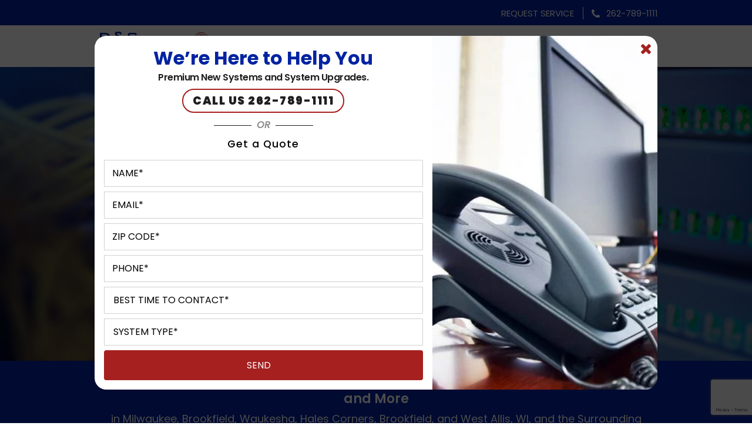

--- FILE ---
content_type: text/html; charset=UTF-8
request_url: https://www.dstech1.com/
body_size: 16672
content:
<!doctype html>
<html lang="en-US">
<head>
<meta charset="UTF-8">
<meta name="viewport" content="width=device-width, initial-scale=1.0,  maximum-scale=1.0">
<link rel="pingback" href="https://www.dstech1.com/xmlrpc.php" />
<link rel="shortcut icon" href="https://www.dstech1.com/wp-content/themes/scsdands/favicon.ico" type="image/x-icon" />
<link rel="preconnect" href="https://fonts.googleapis.com">
<link rel="preconnect" href="https://fonts.gstatic.com" crossorigin>
<link href="https://fonts.googleapis.com/css2?family=Poppins:ital,wght@0,400;0,500;0,600;0,700;0,800;0,900;1,400&display=swap" rel="stylesheet">
<title>Business Phone Systems &amp; VoIP in Milwaukee, Brookfield, &amp; Waukesha, WI</title>

		<!-- All in One SEO 4.8.7.2 - aioseo.com -->
	<meta name="description" content="Business Phone Systems and VoIP in Milwaukee, Brookfield, Waukesha, Hales Corners, Brookfield, and West Allis, WI. Phone Systems for Small Business, Church and School Phone Systems, VoIP Phones, Avaya, and Yeahlink Phone Systems." />
	<meta name="robots" content="max-image-preview:large" />
	<link rel="canonical" href="https://www.dstech1.com/" />
	<meta name="generator" content="All in One SEO (AIOSEO) 4.8.7.2" />
		<meta property="og:locale" content="en_US" />
		<meta property="og:site_name" content="D&amp;S Technologies - Unified Communications Connecting Business with the Future" />
		<meta property="og:type" content="article" />
		<meta property="og:title" content="Business Phone Systems &amp; VoIP in Milwaukee, Brookfield, &amp; Waukesha, WI" />
		<meta property="og:description" content="Business Phone Systems and VoIP in Milwaukee, Brookfield, Waukesha, Hales Corners, Brookfield, and West Allis, WI. Phone Systems for Small Business, Church and School Phone Systems, VoIP Phones, Avaya, and Yeahlink Phone Systems." />
		<meta property="og:url" content="https://www.dstech1.com/" />
		<meta property="og:image" content="https://www.dstech1.com/wp-content/uploads/2023/07/img-ds-a.png" />
		<meta property="og:image:secure_url" content="https://www.dstech1.com/wp-content/uploads/2023/07/img-ds-a.png" />
		<meta property="og:image:width" content="885" />
		<meta property="og:image:height" content="990" />
		<meta property="article:published_time" content="2023-05-09T10:57:28+00:00" />
		<meta property="article:modified_time" content="2023-09-13T20:41:35+00:00" />
		<meta property="article:publisher" content="https://www.facebook.com/dstechnologiesllc/" />
		<meta name="twitter:card" content="summary_large_image" />
		<meta name="twitter:title" content="Business Phone Systems &amp; VoIP in Milwaukee, Brookfield, &amp; Waukesha, WI" />
		<meta name="twitter:description" content="Business Phone Systems and VoIP in Milwaukee, Brookfield, Waukesha, Hales Corners, Brookfield, and West Allis, WI. Phone Systems for Small Business, Church and School Phone Systems, VoIP Phones, Avaya, and Yeahlink Phone Systems." />
		<meta name="twitter:image" content="https://www.dstech1.com/wp-content/uploads/2023/08/Logo-w-tag-line800.png" />
		<script type="application/ld+json" class="aioseo-schema">
			{"@context":"https:\/\/schema.org","@graph":[{"@type":"BreadcrumbList","@id":"https:\/\/www.dstech1.com\/#breadcrumblist","itemListElement":[{"@type":"ListItem","@id":"https:\/\/www.dstech1.com#listItem","position":1,"name":"Home"}]},{"@type":"Organization","@id":"https:\/\/www.dstech1.com\/#organization","name":"D&S Technologies","description":"Unified Communications Connecting Business with the Future","url":"https:\/\/www.dstech1.com\/","telephone":"+12627891111","logo":{"@type":"ImageObject","url":"https:\/\/www.www.dstech1.com\/wp-content\/themes\/scsdands\/images\/logo2x.png","@id":"https:\/\/www.dstech1.com\/#organizationLogo"},"image":{"@id":"https:\/\/www.dstech1.com\/#organizationLogo"},"sameAs":["https:\/\/www.facebook.com\/dstechnologiesllc\/","https:\/\/www.linkedin.com\/company\/d&s-technologies"]},{"@type":"WebPage","@id":"https:\/\/www.dstech1.com\/#webpage","url":"https:\/\/www.dstech1.com\/","name":"Business Phone Systems & VoIP in Milwaukee, Brookfield, & Waukesha, WI","description":"Business Phone Systems and VoIP in Milwaukee, Brookfield, Waukesha, Hales Corners, Brookfield, and West Allis, WI. Phone Systems for Small Business, Church and School Phone Systems, VoIP Phones, Avaya, and Yeahlink Phone Systems.","inLanguage":"en-US","isPartOf":{"@id":"https:\/\/www.dstech1.com\/#website"},"breadcrumb":{"@id":"https:\/\/www.dstech1.com\/#breadcrumblist"},"datePublished":"2023-05-09T10:57:28-05:00","dateModified":"2023-09-13T15:41:35-05:00"},{"@type":"WebSite","@id":"https:\/\/www.dstech1.com\/#website","url":"https:\/\/www.dstech1.com\/","name":"D&S Technologies","description":"Unified Communications Connecting Business with the Future","inLanguage":"en-US","publisher":{"@id":"https:\/\/www.dstech1.com\/#organization"}}]}
		</script>
		<!-- All in One SEO -->

<link rel="alternate" title="oEmbed (JSON)" type="application/json+oembed" href="https://www.dstech1.com/wp-json/oembed/1.0/embed?url=https%3A%2F%2Fwww.dstech1.com%2F" />
<link rel="alternate" title="oEmbed (XML)" type="text/xml+oembed" href="https://www.dstech1.com/wp-json/oembed/1.0/embed?url=https%3A%2F%2Fwww.dstech1.com%2F&#038;format=xml" />
<style id='wp-img-auto-sizes-contain-inline-css' type='text/css'>
img:is([sizes=auto i],[sizes^="auto," i]){contain-intrinsic-size:3000px 1500px}
/*# sourceURL=wp-img-auto-sizes-contain-inline-css */
</style>
<style id='wp-emoji-styles-inline-css' type='text/css'>

	img.wp-smiley, img.emoji {
		display: inline !important;
		border: none !important;
		box-shadow: none !important;
		height: 1em !important;
		width: 1em !important;
		margin: 0 0.07em !important;
		vertical-align: -0.1em !important;
		background: none !important;
		padding: 0 !important;
	}
/*# sourceURL=wp-emoji-styles-inline-css */
</style>
<style id='wp-block-library-inline-css' type='text/css'>
:root{--wp-block-synced-color:#7a00df;--wp-block-synced-color--rgb:122,0,223;--wp-bound-block-color:var(--wp-block-synced-color);--wp-editor-canvas-background:#ddd;--wp-admin-theme-color:#007cba;--wp-admin-theme-color--rgb:0,124,186;--wp-admin-theme-color-darker-10:#006ba1;--wp-admin-theme-color-darker-10--rgb:0,107,160.5;--wp-admin-theme-color-darker-20:#005a87;--wp-admin-theme-color-darker-20--rgb:0,90,135;--wp-admin-border-width-focus:2px}@media (min-resolution:192dpi){:root{--wp-admin-border-width-focus:1.5px}}.wp-element-button{cursor:pointer}:root .has-very-light-gray-background-color{background-color:#eee}:root .has-very-dark-gray-background-color{background-color:#313131}:root .has-very-light-gray-color{color:#eee}:root .has-very-dark-gray-color{color:#313131}:root .has-vivid-green-cyan-to-vivid-cyan-blue-gradient-background{background:linear-gradient(135deg,#00d084,#0693e3)}:root .has-purple-crush-gradient-background{background:linear-gradient(135deg,#34e2e4,#4721fb 50%,#ab1dfe)}:root .has-hazy-dawn-gradient-background{background:linear-gradient(135deg,#faaca8,#dad0ec)}:root .has-subdued-olive-gradient-background{background:linear-gradient(135deg,#fafae1,#67a671)}:root .has-atomic-cream-gradient-background{background:linear-gradient(135deg,#fdd79a,#004a59)}:root .has-nightshade-gradient-background{background:linear-gradient(135deg,#330968,#31cdcf)}:root .has-midnight-gradient-background{background:linear-gradient(135deg,#020381,#2874fc)}:root{--wp--preset--font-size--normal:16px;--wp--preset--font-size--huge:42px}.has-regular-font-size{font-size:1em}.has-larger-font-size{font-size:2.625em}.has-normal-font-size{font-size:var(--wp--preset--font-size--normal)}.has-huge-font-size{font-size:var(--wp--preset--font-size--huge)}.has-text-align-center{text-align:center}.has-text-align-left{text-align:left}.has-text-align-right{text-align:right}.has-fit-text{white-space:nowrap!important}#end-resizable-editor-section{display:none}.aligncenter{clear:both}.items-justified-left{justify-content:flex-start}.items-justified-center{justify-content:center}.items-justified-right{justify-content:flex-end}.items-justified-space-between{justify-content:space-between}.screen-reader-text{border:0;clip-path:inset(50%);height:1px;margin:-1px;overflow:hidden;padding:0;position:absolute;width:1px;word-wrap:normal!important}.screen-reader-text:focus{background-color:#ddd;clip-path:none;color:#444;display:block;font-size:1em;height:auto;left:5px;line-height:normal;padding:15px 23px 14px;text-decoration:none;top:5px;width:auto;z-index:100000}html :where(.has-border-color){border-style:solid}html :where([style*=border-top-color]){border-top-style:solid}html :where([style*=border-right-color]){border-right-style:solid}html :where([style*=border-bottom-color]){border-bottom-style:solid}html :where([style*=border-left-color]){border-left-style:solid}html :where([style*=border-width]){border-style:solid}html :where([style*=border-top-width]){border-top-style:solid}html :where([style*=border-right-width]){border-right-style:solid}html :where([style*=border-bottom-width]){border-bottom-style:solid}html :where([style*=border-left-width]){border-left-style:solid}html :where(img[class*=wp-image-]){height:auto;max-width:100%}:where(figure){margin:0 0 1em}html :where(.is-position-sticky){--wp-admin--admin-bar--position-offset:var(--wp-admin--admin-bar--height,0px)}@media screen and (max-width:600px){html :where(.is-position-sticky){--wp-admin--admin-bar--position-offset:0px}}

/*# sourceURL=wp-block-library-inline-css */
</style><style id='global-styles-inline-css' type='text/css'>
:root{--wp--preset--aspect-ratio--square: 1;--wp--preset--aspect-ratio--4-3: 4/3;--wp--preset--aspect-ratio--3-4: 3/4;--wp--preset--aspect-ratio--3-2: 3/2;--wp--preset--aspect-ratio--2-3: 2/3;--wp--preset--aspect-ratio--16-9: 16/9;--wp--preset--aspect-ratio--9-16: 9/16;--wp--preset--color--black: #000000;--wp--preset--color--cyan-bluish-gray: #abb8c3;--wp--preset--color--white: #ffffff;--wp--preset--color--pale-pink: #f78da7;--wp--preset--color--vivid-red: #cf2e2e;--wp--preset--color--luminous-vivid-orange: #ff6900;--wp--preset--color--luminous-vivid-amber: #fcb900;--wp--preset--color--light-green-cyan: #7bdcb5;--wp--preset--color--vivid-green-cyan: #00d084;--wp--preset--color--pale-cyan-blue: #8ed1fc;--wp--preset--color--vivid-cyan-blue: #0693e3;--wp--preset--color--vivid-purple: #9b51e0;--wp--preset--gradient--vivid-cyan-blue-to-vivid-purple: linear-gradient(135deg,rgb(6,147,227) 0%,rgb(155,81,224) 100%);--wp--preset--gradient--light-green-cyan-to-vivid-green-cyan: linear-gradient(135deg,rgb(122,220,180) 0%,rgb(0,208,130) 100%);--wp--preset--gradient--luminous-vivid-amber-to-luminous-vivid-orange: linear-gradient(135deg,rgb(252,185,0) 0%,rgb(255,105,0) 100%);--wp--preset--gradient--luminous-vivid-orange-to-vivid-red: linear-gradient(135deg,rgb(255,105,0) 0%,rgb(207,46,46) 100%);--wp--preset--gradient--very-light-gray-to-cyan-bluish-gray: linear-gradient(135deg,rgb(238,238,238) 0%,rgb(169,184,195) 100%);--wp--preset--gradient--cool-to-warm-spectrum: linear-gradient(135deg,rgb(74,234,220) 0%,rgb(151,120,209) 20%,rgb(207,42,186) 40%,rgb(238,44,130) 60%,rgb(251,105,98) 80%,rgb(254,248,76) 100%);--wp--preset--gradient--blush-light-purple: linear-gradient(135deg,rgb(255,206,236) 0%,rgb(152,150,240) 100%);--wp--preset--gradient--blush-bordeaux: linear-gradient(135deg,rgb(254,205,165) 0%,rgb(254,45,45) 50%,rgb(107,0,62) 100%);--wp--preset--gradient--luminous-dusk: linear-gradient(135deg,rgb(255,203,112) 0%,rgb(199,81,192) 50%,rgb(65,88,208) 100%);--wp--preset--gradient--pale-ocean: linear-gradient(135deg,rgb(255,245,203) 0%,rgb(182,227,212) 50%,rgb(51,167,181) 100%);--wp--preset--gradient--electric-grass: linear-gradient(135deg,rgb(202,248,128) 0%,rgb(113,206,126) 100%);--wp--preset--gradient--midnight: linear-gradient(135deg,rgb(2,3,129) 0%,rgb(40,116,252) 100%);--wp--preset--font-size--small: 13px;--wp--preset--font-size--medium: 20px;--wp--preset--font-size--large: 36px;--wp--preset--font-size--x-large: 42px;--wp--preset--spacing--20: 0.44rem;--wp--preset--spacing--30: 0.67rem;--wp--preset--spacing--40: 1rem;--wp--preset--spacing--50: 1.5rem;--wp--preset--spacing--60: 2.25rem;--wp--preset--spacing--70: 3.38rem;--wp--preset--spacing--80: 5.06rem;--wp--preset--shadow--natural: 6px 6px 9px rgba(0, 0, 0, 0.2);--wp--preset--shadow--deep: 12px 12px 50px rgba(0, 0, 0, 0.4);--wp--preset--shadow--sharp: 6px 6px 0px rgba(0, 0, 0, 0.2);--wp--preset--shadow--outlined: 6px 6px 0px -3px rgb(255, 255, 255), 6px 6px rgb(0, 0, 0);--wp--preset--shadow--crisp: 6px 6px 0px rgb(0, 0, 0);}:where(.is-layout-flex){gap: 0.5em;}:where(.is-layout-grid){gap: 0.5em;}body .is-layout-flex{display: flex;}.is-layout-flex{flex-wrap: wrap;align-items: center;}.is-layout-flex > :is(*, div){margin: 0;}body .is-layout-grid{display: grid;}.is-layout-grid > :is(*, div){margin: 0;}:where(.wp-block-columns.is-layout-flex){gap: 2em;}:where(.wp-block-columns.is-layout-grid){gap: 2em;}:where(.wp-block-post-template.is-layout-flex){gap: 1.25em;}:where(.wp-block-post-template.is-layout-grid){gap: 1.25em;}.has-black-color{color: var(--wp--preset--color--black) !important;}.has-cyan-bluish-gray-color{color: var(--wp--preset--color--cyan-bluish-gray) !important;}.has-white-color{color: var(--wp--preset--color--white) !important;}.has-pale-pink-color{color: var(--wp--preset--color--pale-pink) !important;}.has-vivid-red-color{color: var(--wp--preset--color--vivid-red) !important;}.has-luminous-vivid-orange-color{color: var(--wp--preset--color--luminous-vivid-orange) !important;}.has-luminous-vivid-amber-color{color: var(--wp--preset--color--luminous-vivid-amber) !important;}.has-light-green-cyan-color{color: var(--wp--preset--color--light-green-cyan) !important;}.has-vivid-green-cyan-color{color: var(--wp--preset--color--vivid-green-cyan) !important;}.has-pale-cyan-blue-color{color: var(--wp--preset--color--pale-cyan-blue) !important;}.has-vivid-cyan-blue-color{color: var(--wp--preset--color--vivid-cyan-blue) !important;}.has-vivid-purple-color{color: var(--wp--preset--color--vivid-purple) !important;}.has-black-background-color{background-color: var(--wp--preset--color--black) !important;}.has-cyan-bluish-gray-background-color{background-color: var(--wp--preset--color--cyan-bluish-gray) !important;}.has-white-background-color{background-color: var(--wp--preset--color--white) !important;}.has-pale-pink-background-color{background-color: var(--wp--preset--color--pale-pink) !important;}.has-vivid-red-background-color{background-color: var(--wp--preset--color--vivid-red) !important;}.has-luminous-vivid-orange-background-color{background-color: var(--wp--preset--color--luminous-vivid-orange) !important;}.has-luminous-vivid-amber-background-color{background-color: var(--wp--preset--color--luminous-vivid-amber) !important;}.has-light-green-cyan-background-color{background-color: var(--wp--preset--color--light-green-cyan) !important;}.has-vivid-green-cyan-background-color{background-color: var(--wp--preset--color--vivid-green-cyan) !important;}.has-pale-cyan-blue-background-color{background-color: var(--wp--preset--color--pale-cyan-blue) !important;}.has-vivid-cyan-blue-background-color{background-color: var(--wp--preset--color--vivid-cyan-blue) !important;}.has-vivid-purple-background-color{background-color: var(--wp--preset--color--vivid-purple) !important;}.has-black-border-color{border-color: var(--wp--preset--color--black) !important;}.has-cyan-bluish-gray-border-color{border-color: var(--wp--preset--color--cyan-bluish-gray) !important;}.has-white-border-color{border-color: var(--wp--preset--color--white) !important;}.has-pale-pink-border-color{border-color: var(--wp--preset--color--pale-pink) !important;}.has-vivid-red-border-color{border-color: var(--wp--preset--color--vivid-red) !important;}.has-luminous-vivid-orange-border-color{border-color: var(--wp--preset--color--luminous-vivid-orange) !important;}.has-luminous-vivid-amber-border-color{border-color: var(--wp--preset--color--luminous-vivid-amber) !important;}.has-light-green-cyan-border-color{border-color: var(--wp--preset--color--light-green-cyan) !important;}.has-vivid-green-cyan-border-color{border-color: var(--wp--preset--color--vivid-green-cyan) !important;}.has-pale-cyan-blue-border-color{border-color: var(--wp--preset--color--pale-cyan-blue) !important;}.has-vivid-cyan-blue-border-color{border-color: var(--wp--preset--color--vivid-cyan-blue) !important;}.has-vivid-purple-border-color{border-color: var(--wp--preset--color--vivid-purple) !important;}.has-vivid-cyan-blue-to-vivid-purple-gradient-background{background: var(--wp--preset--gradient--vivid-cyan-blue-to-vivid-purple) !important;}.has-light-green-cyan-to-vivid-green-cyan-gradient-background{background: var(--wp--preset--gradient--light-green-cyan-to-vivid-green-cyan) !important;}.has-luminous-vivid-amber-to-luminous-vivid-orange-gradient-background{background: var(--wp--preset--gradient--luminous-vivid-amber-to-luminous-vivid-orange) !important;}.has-luminous-vivid-orange-to-vivid-red-gradient-background{background: var(--wp--preset--gradient--luminous-vivid-orange-to-vivid-red) !important;}.has-very-light-gray-to-cyan-bluish-gray-gradient-background{background: var(--wp--preset--gradient--very-light-gray-to-cyan-bluish-gray) !important;}.has-cool-to-warm-spectrum-gradient-background{background: var(--wp--preset--gradient--cool-to-warm-spectrum) !important;}.has-blush-light-purple-gradient-background{background: var(--wp--preset--gradient--blush-light-purple) !important;}.has-blush-bordeaux-gradient-background{background: var(--wp--preset--gradient--blush-bordeaux) !important;}.has-luminous-dusk-gradient-background{background: var(--wp--preset--gradient--luminous-dusk) !important;}.has-pale-ocean-gradient-background{background: var(--wp--preset--gradient--pale-ocean) !important;}.has-electric-grass-gradient-background{background: var(--wp--preset--gradient--electric-grass) !important;}.has-midnight-gradient-background{background: var(--wp--preset--gradient--midnight) !important;}.has-small-font-size{font-size: var(--wp--preset--font-size--small) !important;}.has-medium-font-size{font-size: var(--wp--preset--font-size--medium) !important;}.has-large-font-size{font-size: var(--wp--preset--font-size--large) !important;}.has-x-large-font-size{font-size: var(--wp--preset--font-size--x-large) !important;}
/*# sourceURL=global-styles-inline-css */
</style>

<style id='classic-theme-styles-inline-css' type='text/css'>
/*! This file is auto-generated */
.wp-block-button__link{color:#fff;background-color:#32373c;border-radius:9999px;box-shadow:none;text-decoration:none;padding:calc(.667em + 2px) calc(1.333em + 2px);font-size:1.125em}.wp-block-file__button{background:#32373c;color:#fff;text-decoration:none}
/*# sourceURL=/wp-includes/css/classic-themes.min.css */
</style>
<link rel='stylesheet' id='contact-form-7-css' href='https://www.dstech1.com/wp-content/plugins/contact-form-7/includes/css/styles.css?ver=6.1.1' type='text/css' media='all' />
<link rel='stylesheet' id='page-list-style-css' href='https://www.dstech1.com/wp-content/plugins/page-list/css/page-list.css?ver=5.7' type='text/css' media='all' />
<link rel='stylesheet' id='stylesheet-css' href='https://www.dstech1.com/wp-content/themes/scsdands/style.css?ver=1692175610' type='text/css' media='all' />
<link rel='stylesheet' id='font-awesome-css' href='https://www.dstech1.com/wp-content/themes/scsdands/css/fa.css?ver=4.4' type='text/css' media='all' />
<link rel='stylesheet' id='animate-css' href='https://www.dstech1.com/wp-content/themes/scsdands/css/animate.css?ver=1.1' type='text/css' media='all' />
<link rel='stylesheet' id='other-css' href='https://www.dstech1.com/wp-content/themes/scsdands/css/others.css?ver=1.2' type='text/css' media='all' />
<link rel='stylesheet' id='popup-maker-site-css' href='https://www.dstech1.com/wp-content/plugins/popup-maker/assets/css/pum-site.min.css?ver=1.20.2' type='text/css' media='all' />
<style id='popup-maker-site-inline-css' type='text/css'>
/* Popup Google Fonts */
@import url('//fonts.googleapis.com/css?family=Montserrat:100');

/* Popup Theme 801: Default Theme */
.pum-theme-801, .pum-theme-default-theme { background-color: rgba( 255, 255, 255, 1.00 ) } 
.pum-theme-801 .pum-container, .pum-theme-default-theme .pum-container { padding: 18px; border-radius: 0px; border: 1px none #000000; box-shadow: 1px 1px 3px 0px rgba( 2, 2, 2, 0.23 ); background-color: rgba( 249, 249, 249, 1.00 ) } 
.pum-theme-801 .pum-title, .pum-theme-default-theme .pum-title { color: #000000; text-align: left; text-shadow: 0px 0px 0px rgba( 2, 2, 2, 0.23 ); font-family: inherit; font-weight: 400; font-size: 32px; font-style: normal; line-height: 36px } 
.pum-theme-801 .pum-content, .pum-theme-default-theme .pum-content { color: #8c8c8c; font-family: inherit; font-weight: 400; font-style: inherit } 
.pum-theme-801 .pum-content + .pum-close, .pum-theme-default-theme .pum-content + .pum-close { position: absolute; height: auto; width: auto; left: auto; right: 0px; bottom: auto; top: 0px; padding: 8px; color: #ffffff; font-family: inherit; font-weight: 400; font-size: 12px; font-style: inherit; line-height: 36px; border: 1px none #ffffff; border-radius: 0px; box-shadow: 1px 1px 3px 0px rgba( 2, 2, 2, 0.23 ); text-shadow: 0px 0px 0px rgba( 0, 0, 0, 0.23 ); background-color: rgba( 0, 183, 205, 1.00 ) } 

/* Popup Theme 802: Light Box */
.pum-theme-802, .pum-theme-lightbox { background-color: rgba( 0, 0, 0, 0.60 ) } 
.pum-theme-802 .pum-container, .pum-theme-lightbox .pum-container { padding: 18px; border-radius: 3px; border: 8px solid #000000; box-shadow: 0px 0px 30px 0px rgba( 2, 2, 2, 1.00 ); background-color: rgba( 255, 255, 255, 1.00 ) } 
.pum-theme-802 .pum-title, .pum-theme-lightbox .pum-title { color: #000000; text-align: left; text-shadow: 0px 0px 0px rgba( 2, 2, 2, 0.23 ); font-family: inherit; font-weight: 100; font-size: 32px; line-height: 36px } 
.pum-theme-802 .pum-content, .pum-theme-lightbox .pum-content { color: #000000; font-family: inherit; font-weight: 100 } 
.pum-theme-802 .pum-content + .pum-close, .pum-theme-lightbox .pum-content + .pum-close { position: absolute; height: 26px; width: 26px; left: auto; right: -13px; bottom: auto; top: -13px; padding: 0px; color: #ffffff; font-family: Arial; font-weight: 100; font-size: 24px; line-height: 24px; border: 2px solid #ffffff; border-radius: 26px; box-shadow: 0px 0px 15px 1px rgba( 2, 2, 2, 0.75 ); text-shadow: 0px 0px 0px rgba( 0, 0, 0, 0.23 ); background-color: rgba( 0, 0, 0, 1.00 ) } 

/* Popup Theme 803: Enterprise Blue */
.pum-theme-803, .pum-theme-enterprise-blue { background-color: rgba( 0, 0, 0, 0.70 ) } 
.pum-theme-803 .pum-container, .pum-theme-enterprise-blue .pum-container { padding: 28px; border-radius: 5px; border: 1px none #000000; box-shadow: 0px 10px 25px 4px rgba( 2, 2, 2, 0.50 ); background-color: rgba( 255, 255, 255, 1.00 ) } 
.pum-theme-803 .pum-title, .pum-theme-enterprise-blue .pum-title { color: #315b7c; text-align: left; text-shadow: 0px 0px 0px rgba( 2, 2, 2, 0.23 ); font-family: inherit; font-weight: 100; font-size: 34px; line-height: 36px } 
.pum-theme-803 .pum-content, .pum-theme-enterprise-blue .pum-content { color: #2d2d2d; font-family: inherit; font-weight: 100 } 
.pum-theme-803 .pum-content + .pum-close, .pum-theme-enterprise-blue .pum-content + .pum-close { position: absolute; height: 28px; width: 28px; left: auto; right: 8px; bottom: auto; top: 8px; padding: 4px; color: #ffffff; font-family: Times New Roman; font-weight: 100; font-size: 20px; line-height: 20px; border: 1px none #ffffff; border-radius: 42px; box-shadow: 0px 0px 0px 0px rgba( 2, 2, 2, 0.23 ); text-shadow: 0px 0px 0px rgba( 0, 0, 0, 0.23 ); background-color: rgba( 49, 91, 124, 1.00 ) } 

/* Popup Theme 804: Hello Box */
.pum-theme-804, .pum-theme-hello-box { background-color: rgba( 0, 0, 0, 0.75 ) } 
.pum-theme-804 .pum-container, .pum-theme-hello-box .pum-container { padding: 30px; border-radius: 80px; border: 14px solid #81d742; box-shadow: 0px 0px 0px 0px rgba( 2, 2, 2, 0.00 ); background-color: rgba( 255, 255, 255, 1.00 ) } 
.pum-theme-804 .pum-title, .pum-theme-hello-box .pum-title { color: #2d2d2d; text-align: left; text-shadow: 0px 0px 0px rgba( 2, 2, 2, 0.23 ); font-family: Montserrat; font-weight: 100; font-size: 32px; line-height: 36px } 
.pum-theme-804 .pum-content, .pum-theme-hello-box .pum-content { color: #2d2d2d; font-family: inherit; font-weight: 100 } 
.pum-theme-804 .pum-content + .pum-close, .pum-theme-hello-box .pum-content + .pum-close { position: absolute; height: auto; width: auto; left: auto; right: -30px; bottom: auto; top: -30px; padding: 0px; color: #2d2d2d; font-family: Times New Roman; font-weight: 100; font-size: 32px; line-height: 28px; border: 1px none #ffffff; border-radius: 28px; box-shadow: 0px 0px 0px 0px rgba( 2, 2, 2, 0.23 ); text-shadow: 0px 0px 0px rgba( 0, 0, 0, 0.23 ); background-color: rgba( 255, 255, 255, 1.00 ) } 

/* Popup Theme 805: Cutting Edge */
.pum-theme-805, .pum-theme-cutting-edge { background-color: rgba( 0, 0, 0, 0.50 ) } 
.pum-theme-805 .pum-container, .pum-theme-cutting-edge .pum-container { padding: 18px; border-radius: 0px; border: 1px none #000000; box-shadow: 0px 10px 25px 0px rgba( 2, 2, 2, 0.50 ); background-color: rgba( 30, 115, 190, 1.00 ) } 
.pum-theme-805 .pum-title, .pum-theme-cutting-edge .pum-title { color: #ffffff; text-align: left; text-shadow: 0px 0px 0px rgba( 2, 2, 2, 0.23 ); font-family: Sans-Serif; font-weight: 100; font-size: 26px; line-height: 28px } 
.pum-theme-805 .pum-content, .pum-theme-cutting-edge .pum-content { color: #ffffff; font-family: inherit; font-weight: 100 } 
.pum-theme-805 .pum-content + .pum-close, .pum-theme-cutting-edge .pum-content + .pum-close { position: absolute; height: 24px; width: 24px; left: auto; right: 0px; bottom: auto; top: 0px; padding: 0px; color: #1e73be; font-family: Times New Roman; font-weight: 100; font-size: 32px; line-height: 24px; border: 1px none #ffffff; border-radius: 0px; box-shadow: -1px 1px 1px 0px rgba( 2, 2, 2, 0.10 ); text-shadow: -1px 1px 1px rgba( 0, 0, 0, 0.10 ); background-color: rgba( 238, 238, 34, 1.00 ) } 

/* Popup Theme 806: Framed Border */
.pum-theme-806, .pum-theme-framed-border { background-color: rgba( 255, 255, 255, 0.50 ) } 
.pum-theme-806 .pum-container, .pum-theme-framed-border .pum-container { padding: 18px; border-radius: 0px; border: 20px outset #dd3333; box-shadow: 1px 1px 3px 0px rgba( 2, 2, 2, 0.97 ) inset; background-color: rgba( 255, 251, 239, 1.00 ) } 
.pum-theme-806 .pum-title, .pum-theme-framed-border .pum-title { color: #000000; text-align: left; text-shadow: 0px 0px 0px rgba( 2, 2, 2, 0.23 ); font-family: inherit; font-weight: 100; font-size: 32px; line-height: 36px } 
.pum-theme-806 .pum-content, .pum-theme-framed-border .pum-content { color: #2d2d2d; font-family: inherit; font-weight: 100 } 
.pum-theme-806 .pum-content + .pum-close, .pum-theme-framed-border .pum-content + .pum-close { position: absolute; height: 20px; width: 20px; left: auto; right: -20px; bottom: auto; top: -20px; padding: 0px; color: #ffffff; font-family: Tahoma; font-weight: 700; font-size: 16px; line-height: 18px; border: 1px none #ffffff; border-radius: 0px; box-shadow: 0px 0px 0px 0px rgba( 2, 2, 2, 0.23 ); text-shadow: 0px 0px 0px rgba( 0, 0, 0, 0.23 ); background-color: rgba( 0, 0, 0, 0.55 ) } 

/* Popup Theme 807: Floating Bar - Soft Blue */
.pum-theme-807, .pum-theme-floating-bar { background-color: rgba( 255, 255, 255, 0.00 ) } 
.pum-theme-807 .pum-container, .pum-theme-floating-bar .pum-container { padding: 8px; border-radius: 0px; border: 1px none #000000; box-shadow: 1px 1px 3px 0px rgba( 2, 2, 2, 0.23 ); background-color: rgba( 238, 246, 252, 1.00 ) } 
.pum-theme-807 .pum-title, .pum-theme-floating-bar .pum-title { color: #505050; text-align: left; text-shadow: 0px 0px 0px rgba( 2, 2, 2, 0.23 ); font-family: inherit; font-weight: 400; font-size: 32px; line-height: 36px } 
.pum-theme-807 .pum-content, .pum-theme-floating-bar .pum-content { color: #505050; font-family: inherit; font-weight: 400 } 
.pum-theme-807 .pum-content + .pum-close, .pum-theme-floating-bar .pum-content + .pum-close { position: absolute; height: 18px; width: 18px; left: auto; right: 5px; bottom: auto; top: 50%; padding: 0px; color: #505050; font-family: Sans-Serif; font-weight: 700; font-size: 15px; line-height: 18px; border: 1px solid #505050; border-radius: 15px; box-shadow: 0px 0px 0px 0px rgba( 2, 2, 2, 0.00 ); text-shadow: 0px 0px 0px rgba( 0, 0, 0, 0.00 ); background-color: rgba( 255, 255, 255, 0.00 ); transform: translate(0, -50%) } 

/* Popup Theme 808: Content Only - For use with page builders or block editor */
.pum-theme-808, .pum-theme-content-only { background-color: rgba( 0, 0, 0, 0.70 ) } 
.pum-theme-808 .pum-container, .pum-theme-content-only .pum-container { padding: 0px; border-radius: 0px; border: 1px none #000000; box-shadow: 0px 0px 0px 0px rgba( 2, 2, 2, 0.00 ) } 
.pum-theme-808 .pum-title, .pum-theme-content-only .pum-title { color: #000000; text-align: left; text-shadow: 0px 0px 0px rgba( 2, 2, 2, 0.23 ); font-family: inherit; font-weight: 400; font-size: 32px; line-height: 36px } 
.pum-theme-808 .pum-content, .pum-theme-content-only .pum-content { color: #8c8c8c; font-family: inherit; font-weight: 400 } 
.pum-theme-808 .pum-content + .pum-close, .pum-theme-content-only .pum-content + .pum-close { position: absolute; height: 18px; width: 18px; left: auto; right: 7px; bottom: auto; top: 7px; padding: 0px; color: #000000; font-family: inherit; font-weight: 700; font-size: 20px; line-height: 20px; border: 1px none #ffffff; border-radius: 15px; box-shadow: 0px 0px 0px 0px rgba( 2, 2, 2, 0.00 ); text-shadow: 0px 0px 0px rgba( 0, 0, 0, 0.00 ); background-color: rgba( 255, 255, 255, 0.00 ) } 

#pum-810 {z-index: 1999999999}

/*# sourceURL=popup-maker-site-inline-css */
</style>
<script type="text/javascript" src="https://www.dstech1.com/wp-includes/js/jquery/jquery.min.js?ver=3.7.1" id="jquery-core-js"></script>
<script type="text/javascript" src="https://www.dstech1.com/wp-includes/js/jquery/jquery-migrate.min.js?ver=3.4.1" id="jquery-migrate-js"></script>
<script type="text/javascript" src="https://www.dstech1.com/wp-content/themes/scsdands/js/core.jquery.ui.js?ver=1.10.4" id="nio-core-jquery-ui-js"></script>
<script type="text/javascript" src="https://www.dstech1.com/wp-content/themes/scsdands/js/core.plugins.js?ver=1.2.0" id="nio-core-plugin-js"></script>
<link rel="https://api.w.org/" href="https://www.dstech1.com/wp-json/" /><link rel="alternate" title="JSON" type="application/json" href="https://www.dstech1.com/wp-json/wp/v2/pages/6" /><link rel='shortlink' href='https://www.dstech1.com/' />


<!-- This site is optimized with the Schema plugin v1.7.9.6 - https://schema.press -->
<script type="application/ld+json">{"@context":"https:\/\/schema.org","@type":"Organization","@id":"https:\/\/www.dstech1.com\/#organization","name":"D&amp;S Technologies","url":"https:\/\/www.dstech1.com\/","logo":"https:\/\/www.dstech1.com\/wp-content\/themes\/scsdands\/images\/logo2x.png","contactPoint":{"@type":"ContactPoint","telephone":"+1-262-789-1111","url":"https:\/\/www.dstech1.com\/contact-us\/","contactType":"customer support"},"sameAs":["https:\/\/www.facebook.com\/dstechnologiesllc\/","https:\/\/www.youtube.com\/@ds_technologies"]}</script>


<script type="application/ld+json">
{
  "@context": "https://schema.org",
  "@type": "WebSite",
  "@id": "#website",
  "name": "D&amp;S Technologies",
  "url": "https://www.dstech1.com/",
  "potentialAction": {
    "@type": "SearchAction",
    "target": "https://www.dstech1.com/?s={search_term_string}",
    "query-input": "required name=search_term_string"
  }
}
</script>



<!-- This site is optimized with the Schema plugin v1.7.9.6 - https://schema.press -->
<script type="application/ld+json">{
    "@context": "http://schema.org",
    "@type": "BreadcrumbList",
    "itemListElement": [
        {
            "@type": "ListItem",
            "position": 1,
            "item": {
                "@id": "https://www.dstech1.com",
                "name": "Home"
            }
        }
    ]
}</script>

<link rel="icon" href="https://www.dstech1.com/wp-content/uploads/2023/08/cropped-site-identity--450x450.png" sizes="32x32" />
<link rel="icon" href="https://www.dstech1.com/wp-content/uploads/2023/08/cropped-site-identity--450x450.png" sizes="192x192" />
<link rel="apple-touch-icon" href="https://www.dstech1.com/wp-content/uploads/2023/08/cropped-site-identity--450x450.png" />
<meta name="msapplication-TileImage" content="https://www.dstech1.com/wp-content/uploads/2023/08/cropped-site-identity--450x450.png" />
		<style type="text/css" id="wp-custom-css">
			.pum-container {
	background-color: transparent
	border-radius: 20px;
	overflow: hidden;
}
.pum-container .pum-close {
	--x-dimension: 1.5rem;
	height: var(--x-dimension)!important;
	width: var(--x-dimension)!important;
	margin: 0;
	background: unset!important;
	border: unset!important;
	display: flex!important;
	align-items: center;
	justify-content: center;
	top: .65rem!important;
	right: 1.5rem!important;
	line-height: 1!important;
}
.pum-close i {
	color: #a5201f;
	font-size: 1.6rem;
	background: transparent;
	border-radius: 100px;
	line-height: 1!important;
}
.amcr-global-popup {
	margin: 0 1rem;
}
.amcr-global-popup .amcr_popup {
	display: flex;
}
.amcr-global-popup .amcr_popup .amcr_popup_grid_left,
.amcr-global-popup .amcr_popup .amcr_popup_grid_right {
	display: flex;
	margin: 0;
}
.amcr-global-popup .amcr_popup .amcr_popup_grid_right {
	flex: 0 0 40%;
  display: flex;
  align-items: stretch;
  justify-content: stretch;
	border-radius: 0 20px 20px 0;;
	overflow: hidden;
}
.amcr-global-popup .amcr_popup .amcr_popup_grid_right img{
	display: flex;
  flex: 1;
  object-fit: cover;
  width: 100%;
}
.amcr-global-popup .amcr_popup .amcr_popup_grid_left {
	flex: 1;
	flex-direction: column;
  align-items: stretch;
  justify-content: center;
	padding: 1rem;
	background: white;
	border-radius: 20px 0 0 20px;
}
.amcr_popup_top {
	text-align: center;
}
.amcr_popup_top h4,
.amcr_popup_top h5,
.amcr_popup_top a,
.amcr_popup_mid,
.amcr_popup_bot h6{
	font-family: 'Poppins', sans-serif;
}
.amcr_popup_top h4 {
	font-weight: bold;
	font-size: 2em;
	margin-bottom: 0;
	padding-bottom: 0;
	color: #0223a1;
}
.amcr_popup_top h5 {
	letter-spacing: 2px;
	margin-bottom: 0;
	padding-bottom: 0;
	font-size: 1em;
	letter-spacing: -.5px;
}
.amcr_popup_top a {
	color: #1f1f1f;
	text-transform: uppercase;
	font-weight: 900;
	letter-spacing: 1.5px;
	font-size: 1.2em;
	border-bottom: 2px solid #f0592b;
	border: 2px solid #a5201f;
	padding: .25rem 1rem;
	display: inline-flex;
	margin: .5rem auto 0 auto;
	border-radius: 100px;
}
.amcr_popup_top a:hover {
	background: #a5201f;
	border: 2px solid #a5201f;
	color: white;
}
.amcr_popup_mid {
	text-align: center;
	padding: .5rem;
	font-style: italic;
	font-weight: 600;
	display: inline-flex;
	align-items: center;
	justify-content: center;
}
.amcr_popup_mid span {
	position:relative;
	padding: 0 1rem;
}
.amcr_popup_mid span:before {
	border-bottom: 0.1em solid #1f1f1f;
	content: "";
	display: inline-block;
	position: absolute;
	top: 50%;
	width: 4rem;
	left: 3rem;
}
.amcr_popup_mid span:after {
	border-bottom: 0.1em solid #1f1f1f;
	content: "";
	display: inline-block;
	position: absolute;
	top: 50%;
	width: 4rem;
	right: 3rem;
	left: auto;
}
.amcr_popup_bot {
	text-align: center;
}
.amcr_popup_bot h6 {
	color: black;
	font-size: 1.1em;
	letter-spacing: 1px;
	font-weight: 500;
}
#amcr_popup_form p {
	padding-bottom: .5rem;
}
#amcr_popup_form p:last-of-type {
	padding-bottom: 0;
}
#amcr_popup_form input,
#amcr_popup_form select {
	font-family: 'Poppins', sans-serif;
	font-size: 1em;
	border-radius: unset;
	height: auto;
	-webkit-appearance: none;
	background: white;
}
#amcr_popup_form select {
	position: relative;
}
#amcr_popup_form input {
	padding-left: 13px;
}
#amcr_popup_form p:last-of-type {
	display: flex;
	position: relative;
	margin: 0;
}
#amcr_popup_form p:last-of-type input[type="submit"]{
	flex: 1;
	max-width: unset;
	width: 100%;
	display: flex;
	align-items: center;
	justify-content: center;
	margin: 0;
	background: #a5201f;
	border-radius: 4px;
}
#amcr_popup_form .wpcf7-spinner {
	position: absolute;
}
#amcr_popup_form input::placeholder{
	color: black!important;
}
/* Mobile Popup */
@media (max-width: 480px) {
	.amcr-global-popup .amcr_popup .amcr_popup_grid_left {
		border-radius: 20px;
	}
	.amcr-global-popup .amcr_popup .amcr_popup_grid_right {
		display: none;
	}
	.amcr_popup_top a {
		line-height: 1;
		font-size: 1rem;
		padding: 1rem;
	}
	#amcr_popup_form input {
		padding: 12px!important;
	}
	#amcr_popup_form select  {
		height: auto!important;
		padding: 12px 12px 12px 9px!important;
	}
	.amcr-global-popup.cp-overlay-close {
		background: #f0592b;
		padding: 2px;
		height: 24px;
		width: 24px;
		display: flex;
		align-items: center;
		justify-content: center;
		transition: all 200ms ease-in-out;
		top: 0!important;
		right: 0!important;
	}
	.amcr_popup_top h4 {
		line-height: 1;
		font-size: 1.8em;
		margin-bottom: .25rem;
		margin-top: .75rem;
	}
}
/* Fixing homepage mobile cls */
@media (max-width:767px) and (min-width:600px) {
	.home .flexslider .slide1 {display:block; max-height:299.609px; min-height:234.357px;}
}
@media (max-width:599px) and (min-width:500px) {
	.home .flexslider .slide1 {display:block; max-height:455.369px; min-height:416.688px;}
}
@media (max-width:499px) and (min-width:462px) {
	.home .flexslider .slide1 {display:block; max-height:416.297px; min-height:405.031px;}
}
@media (max-width:461px) and (min-width:400px) {
	.home .flexslider .slide1 {display:block; max-height:443.828px; min-height:404.641px;}
}
@media (max-width:399px) {
	.home .flexslider .slide1 {display:block; min-height:419.609px;}
}		</style>
		<style media="screen" type="text/css" id="dynamic-1x0">.header-sticky {position:fixed; top: -300px; z-index:99; display:block; transition: all 0.6s ease-in-out 0s; -webkit-transition: all 0.6s ease-in-out 0s; -moz-transition: all 0.6s ease-in-out 0s;} .header-sticky.fixed-now {top: 0;} .admin-bar .header-sticky.fixed-now {top:32px;} .header-sticky.sticky-yes {box-shadow:0 0 5px #999; -moz-box-shadow:0 0 5px #999; -webkit-box-shadow:0 0 5px #999;} </style><!-- Google tag (gtag.js) -->
<script async src="https://www.googletagmanager.com/gtag/js?id=G-C21ZLWV7VW"></script>
<script>
  window.dataLayer = window.dataLayer || [];
  function gtag(){dataLayer.push(arguments);}
  gtag('js', new Date());

  gtag('config', 'G-C21ZLWV7VW');
</script><!--[if lt IE 9]> <script src="https://www.dstech1.com/wp-content/themes/scsdands/js/ie.html5.js"></script><![endif]-->
</head>
<body id="body" class="home wp-singular page-template page-template-page-wider page-template-page-wider-php page page-id-6 wp-theme-scsdands site-body webkit chrome chrome105 win  lang-en  is-sticky">
<header id="masthead" class="masthead header header-global header-style1 sticky-yes slider-has has-banner no-titles section">
    <div class="site-header section">
    	<div class="top-bar">
    		<div class="main">
				<div class="top-inner">
					<div class="top-half">
												
					</div>
					<div class="top-half">
						<div class="right-btn">
						   <a class="top-item" href="https://www.dstech1.com/contact-us/">Request Service</a><a class="top-item phone" href="tel:2627891111"><em class="icon fa fa-phone"></em> 262-789-1111</a>							
						</div>
					</div>
				</div>
    		</div>
    	</div>
		<div class="site-head">
			<div class="main">
				<div class="header-wrap">
					<div class="header-left">
						<div class="site-logo">
							<a href="https://www.dstech1.com/"><img src="https://www.dstech1.com/wp-content/themes/scsdands/images/logo.png" srcset="https://www.dstech1.com/wp-content/themes/scsdands/images/logo2x.png" alt="D&amp;S Technologies"></a>
						 </div>
					</div>
					<div class="menu-bar">
						<div class="inav primary-nav">
							<ul id="navmain" class="menu"><li id="menu-item-20" class="menu-item menu-item-type-post_type menu-item-object-page menu-item-home current-menu-item page_item page-item-6 current_page_item menu-item-20"><a href="https://www.dstech1.com/" aria-current="page"><span>Home</span></a></li>
<li id="menu-item-21" class="menu-item menu-item-type-post_type menu-item-object-page menu-item-21"><a href="https://www.dstech1.com/about-us/"><span>About Us</span></a></li>
<li id="menu-item-22" class="menu-item menu-item-type-post_type menu-item-object-page menu-item-has-children menu-item-22"><a href="https://www.dstech1.com/products-solutions/"><span>Products &#038; Solutions</span></a>
<ul class="sub-menu">
	<li id="menu-item-614" class="menu-item menu-item-type-post_type menu-item-object-page menu-item-614"><a href="https://www.dstech1.com/managed-hosted-solutions/"><span>Managed / Hosted Solutions</span></a></li>
	<li id="menu-item-338" class="menu-item menu-item-type-post_type menu-item-object-page menu-item-338"><a href="https://www.dstech1.com/cloud-hosted-pbx/"><span>Cloud Based Phone</span></a></li>
	<li id="menu-item-340" class="menu-item menu-item-type-post_type menu-item-object-page menu-item-340"><a href="https://www.dstech1.com/ip-office-avaya-phone-systems/"><span>IP Office</span></a></li>
	<li id="menu-item-743" class="menu-item menu-item-type-post_type menu-item-object-page menu-item-743"><a href="https://www.dstech1.com/pots-analog-phone-line-replacement/"><span>POTS (Analog) Phone Line Replacement</span></a></li>
	<li id="menu-item-342" class="menu-item menu-item-type-post_type menu-item-object-page menu-item-342"><a href="https://www.dstech1.com/structured-cabling/"><span>Structured Cabling</span></a></li>
	<li id="menu-item-343" class="menu-item menu-item-type-post_type menu-item-object-page menu-item-343"><a href="https://www.dstech1.com/unified-communications-cloud-hosted-pbx-hosted-voip/"><span>Unified Communications</span></a></li>
	<li id="menu-item-344" class="menu-item menu-item-type-post_type menu-item-object-page menu-item-344"><a href="https://www.dstech1.com/video-conferencing/"><span>Video Conferencing</span></a></li>
	<li id="menu-item-345" class="menu-item menu-item-type-post_type menu-item-object-page menu-item-345"><a href="https://www.dstech1.com/voip-phone-service/"><span>VoIP Services</span></a></li>
	<li id="menu-item-339" class="menu-item menu-item-type-post_type menu-item-object-page menu-item-339"><a href="https://www.dstech1.com/contact-center/"><span>Contact Centers</span></a></li>
</ul>
</li>
<li id="menu-item-23" class="menu-item menu-item-type-post_type menu-item-object-page menu-item-has-children menu-item-23"><a href="https://www.dstech1.com/support/"><span>Customer Support</span></a>
<ul class="sub-menu">
	<li id="menu-item-24" class="menu-item menu-item-type-post_type menu-item-object-page menu-item-24"><a href="https://www.dstech1.com/faq/"><span>FAQs</span></a></li>
	<li id="menu-item-383" class="menu-item menu-item-type-post_type menu-item-object-page menu-item-383"><a href="https://www.dstech1.com/support/glossary/"><span>Glossary</span></a></li>
</ul>
</li>
<li id="menu-item-25" class="menu-item menu-item-type-post_type menu-item-object-page menu-item-25"><a href="https://www.dstech1.com/reviews/"><span>Reviews</span></a></li>
<li id="menu-item-26" class="menu-item menu-item-type-post_type menu-item-object-page menu-item-26"><a href="https://www.dstech1.com/contact-us/"><span>Contact Us</span></a></li>
</ul>							<div class="menu-toggle"><em class="icon fa fa-bars"></em><em class="icon fa fa-close"></em><span>Menu</span></div>
						</div>
					</div>
				</div>
			</div>
		</div>
    </div>
    
      	<div class="site-banner section has-slider">
            <div class="ibanner section banner-slider">
            <div class="section islider slider-header slider-fullwidth"><div class="eslider-eflex flexslider"><ul id="eflex" class="slides"><li class="slide slide1"><div class="thumbs"><img src="https://www.dstech1.com/wp-content/uploads/2023/05/slider-a-1.jpg" alt="" /></div><div class="ov  ps-lm ps-lx ps-vm tp-fw show"><div class="main"><div class="cpn  cl-light bg-dark al-left st-nil"><div class="content animate"><h4 style="text-align: center;">WE PROVIDE</h4>
<h2 style="text-align: center;">Managed &amp; Hosted Solutions</h2>
<p style="text-align: center;">Unified Communications Connecting Business with the Future</p>
<p style="text-align: center;"><a href="https://www.dstech1.com/contact-us/" class="button btn-normal"><span>Get a Quote</span></a> <a href="tel:2627891111" class="button btn-normal btn-alt"><span> <span class="nicon size-normal"><i class="ic si-ui fa-phone fa"></i></span>262-789-1111</span></a></p>
</div></div></div></div></li><li class="slide slide2"><div class="thumbs"><img src="https://www.dstech1.com/wp-content/uploads/2023/05/slider-b.jpg" alt="" /></div><div class="ov  ps-lm ps-lx ps-vm tp-fw show"><div class="main"><div class="cpn  cl-light bg-dark al-left st-nil"><div class="content animate"><h4 style="text-align: center;">WE PROVIDE</h4>
<h2 style="text-align: center;">Cloud Based Phones</h2>
<p style="text-align: center;">Unified Communications Connecting Business with the Future</p>
<p style="text-align: center;"><a href="https://www.dstech1.com/contact-us/" class="button btn-normal"><span>Get a Quote</span></a> <a href="tel:2627891111" class="button btn-normal btn-alt"><span> <span class="nicon size-normal"><i class="ic si-ui fa-phone fa"></i></span>262-789-1111</span></a></p>
</div></div></div></div></li><li class="slide slide3"><div class="thumbs"><img src="https://www.dstech1.com/wp-content/uploads/2023/05/slider-d.jpg" alt="" /></div><div class="ov  ps-lm ps-lx ps-vm tp-fw show"><div class="main"><div class="cpn  cl-light bg-dark al-left st-nil"><div class="content animate"><h4 style="text-align: center;">WE PROVIDE</h4>
<h2 style="text-align: center;">VoIP Services</h2>
<p style="text-align: center;">Unified Communications Connecting Business with the Future</p>
<p style="text-align: center;"><a href="https://www.dstech1.com/contact-us/" class="button btn-normal"><span>Get a Quote</span></a> <a href="tel:2627891111" class="button btn-normal btn-alt"><span> <span class="nicon size-normal"><i class="ic si-ui fa-phone fa"></i></span>262-789-1111</span></a></p>
</div></div></div></div></li><li class="slide slide4"><div class="thumbs"><img src="https://www.dstech1.com/wp-content/uploads/2023/05/slider-c.jpg" alt="" /></div><div class="ov  ps-lm ps-lx ps-vm tp-fw show"><div class="main"><div class="cpn  cl-light bg-dark al-left st-nil"><div class="content animate"><h4 style="text-align: center;">WE PROVIDE</h4>
<h2 style="text-align: center;">Video Conferencing Systems</h2>
<p style="text-align: center;">Unified Communications Connecting Business with the Future</p>
<p style="text-align: center;"><a href="https://www.dstech1.com/contact-us/" class="button btn-normal"><span>Get a Quote</span></a> <a href="tel:2627891111" class="button btn-normal btn-alt"><span> <span class="nicon size-normal"><i class="ic si-ui fa-phone fa"></i></span>262-789-1111</span></a></p>
</div></div></div></div></li></ul></div>
        <script type="text/javascript">
        jQuery(document).ready(function($) {
            
            $(".eslider-eflex").flexslider({
                controlNav: false,
                directionNav: false,
                animation: "fade",
                easing: "swing",
                direction: "horizontal",
                slideshow: true,
                slideshowSpeed: 6000,
                animationSpeed: 700,
                pauseOnAction: true,
                pauseOnHover: false,
                useCSS: false,
                touch: true,
                manualControls: '',
                start: function () {  },
                after: function(){  },
                mousewheel: false
            });
        });
        </script>
        </div>                    </div>
            </div>
    </header>
<div id="wrap" class="section wrap page-container main-ipage front-ipage">
<section class="section wrapper wider-page single-page home-page no-sidebar">
    <div class="icontent">
    	<div class="content-indent">
			
<article class="epage post-6 page type-page status-publish hentry">
	
    
	<div class="entry entry-content">
		<div class="section container-section section-regular section-content-top section-light has-pad" style="padding-top:20px;padding-bottom:20px;background-color:#0223a1;"><div class="main wrap-section wrap-regular"><div class="content grid12"><div class="inner-content">
<h1 style="text-align: center;">Business Phone Systems, VoIP, Church and School Phone Systems, VoIP Phones and More <strong>in Milwaukee, Brookfield, Waukesha, Hales Corners, Brookfield, and West Allis, WI, and the Surrounding Areas</strong></h1>
</div></div></div></div>
<div class="section container-section section-regular section-no-overlay section-px-c section-d-flex iparallax" style=" background-image:url(https://www.dstech1.com/wp-content/uploads/2023/07/ds-img-bg-a.jpg);"><div class="main wrap-section wrap-regular"><div class="content grid12"><div class="inner-content">
<div class="column first one-half"><div class="content">
<p><img fetchpriority="high" decoding="async" class="alignnone wp-image-469" src="https://www.dstech1.com/wp-content/uploads/2023/07/img-ds-a-402x450.png" alt="Phone and IT help with Phone Systems for Small Businesses in Milwaukee, WI" width="768" height="859" srcset="https://www.dstech1.com/wp-content/uploads/2023/07/img-ds-a-402x450.png 402w, https://www.dstech1.com/wp-content/uploads/2023/07/img-ds-a-858x960.png 858w, https://www.dstech1.com/wp-content/uploads/2023/07/img-ds-a-768x859.png 768w, https://www.dstech1.com/wp-content/uploads/2023/07/img-ds-a.png 885w" sizes="(max-width: 768px) 100vw, 768px" /></p>
</div></div>
<div class="column ec-welcome-text last one-half"><div class="content">
<h2><strong>Welcome to<br />
D&amp;S Technologies</strong></h2>
<h4>Serving Southeast Wisconsin Since 1998</h4>
<p>D&amp;S Technologies has maintained and installed business phone systems in southern Wisconsin. Although we will service most manufacturers systems, we specialize in PBX systems made by AT&amp;T, Lucent and Avaya, which include Partner ACS, Merlin series and the IP Office. We also install voice and data cabling as well as work for many national contractors.</p>
<a href="https://www.dstech1.com/contact-us/" class="button btn-normal"><span>Contact Us Today</span></a>
</div></div><div class="clr clr-col"></div>
</div></div></div><div class="parallax-overlay"></div></div>
<div class="section container-section section-regular section-services section-light section-blend-half" style="background-color:#0223a1;">
<h2 style="text-align: center;">Our Services</h2>
<span class="gap gap-size-medium"></span>
<div class="econtent ec-service-carousel"><div class="content-inner"><div class="content">
<div class="column ec-service-single col-full"><div class="content">
<div class="column first one-half"><div class="content">
<h3>Managed &amp; Hosted Solutions</h3>
<p>We provide businesses with reliable, fully-managed communication solutions including: IP office, business phones, office phones, IP phones, call centers, PBX hosted systems, and VOIP. We design our services to work for your business so that you can use the best unified communications system that suits your company&#8217;s needs.</p>
<a href="https://www.dstech1.com/managed-hosted-solutions/" class="button btn-normal"><span>Learn More</span></a>
</div></div>
<div class="column last one-half"><div class="content">
<p><img decoding="async" class="alignnone wp-image-475 size-medium" src="https://www.dstech1.com/wp-content/uploads/2023/07/ds-serve-a-372x450.jpg" alt="Cloud hosted PBX" width="372" height="450" srcset="https://www.dstech1.com/wp-content/uploads/2023/07/ds-serve-a-372x450.jpg 372w, https://www.dstech1.com/wp-content/uploads/2023/07/ds-serve-a.jpg 540w" sizes="(max-width: 372px) 100vw, 372px" /></p>
</div></div><div class="clr clr-col"></div>
</div></div>
<div class="column ec-service-single col-full"><div class="content">
<div class="column first one-half"><div class="content">
<h3>Business Phone Systems</h3>
<p>Well-designed phone systems are critical in achieving business goals. A default solution will only provide a business with the bare minimum, but scalable solutions allow a communication system to grow alongside your business. Our team at D&amp;S Technologies can provide you with the products, service, and reliability that business owners need.</p>
<a href="https://www.dstech1.com/unified-communications-cloud-hosted-pbx-hosted-voip/" class="button btn-normal"><span>Unified Communications</span></a>
</div></div>
<div class="column last one-half"><div class="content">
<p><img decoding="async" class="alignnone wp-image-476 size-medium" src="https://www.dstech1.com/wp-content/uploads/2023/07/ds-serve-b-372x450.jpg" alt="Close up of business phone system in Waukesha" width="372" height="450" srcset="https://www.dstech1.com/wp-content/uploads/2023/07/ds-serve-b-372x450.jpg 372w, https://www.dstech1.com/wp-content/uploads/2023/07/ds-serve-b.jpg 540w" sizes="(max-width: 372px) 100vw, 372px" /></p>
</div></div><div class="clr clr-col"></div>
</div></div>
<div class="column ec-service-single col-full"><div class="content">
<div class="column first one-half"><div class="content">
<h3>Avaya Phone System</h3>
<p>We utilize the business-friendly Avaya phone system, which offers flexibility for nearly all business needs. Some standard features of an Avaya IP Office solution include:</p>
<p>When you work with us at D&amp;S Technologies for your business phone system, you’ll receive these invaluable benefits with incredible managed services.</p>
<a href="https://www.dstech1.com/ip-office-avaya-phone-systems/" class="button btn-normal"><span>Avaya Phone Systems</span></a>
</div></div>
<div class="column last one-half"><div class="content">
<p><img loading="lazy" decoding="async" class="alignnone wp-image-477 size-medium" src="https://www.dstech1.com/wp-content/uploads/2023/07/ds-serve-c-372x450.jpg" alt="Avaya phone systems in Hales Corners, WI" width="372" height="450" srcset="https://www.dstech1.com/wp-content/uploads/2023/07/ds-serve-c-372x450.jpg 372w, https://www.dstech1.com/wp-content/uploads/2023/07/ds-serve-c.jpg 540w" sizes="auto, (max-width: 372px) 100vw, 372px" /></p>
</div></div><div class="clr clr-col"></div>
</div></div>
<div class="column ec-service-single col-full"><div class="content">
<div class="column first one-half"><div class="content">
<h3>Video Conferencing</h3>
<p>Video conferencing has quickly become a standard for many companies wanting to communicate effectively with their employees or other businesses.</p>
<p>Fortunately, our team at D&amp;S Technologies can help you set up your video conferencing systems to ensure that your internal or external company meetings run smoothly.</p>
<a href="https://www.dstech1.com/video-conferencing/" class="button btn-normal"><span>Video Conferencing</span></a>
</div></div>
<div class="column last one-half"><div class="content">
<p><img loading="lazy" decoding="async" class="alignnone wp-image-478 size-medium" src="https://www.dstech1.com/wp-content/uploads/2023/07/ds-serve-d-372x450.jpg" alt="Video conferencing with Hosted VoIP in Waukesha" width="372" height="450" srcset="https://www.dstech1.com/wp-content/uploads/2023/07/ds-serve-d-372x450.jpg 372w, https://www.dstech1.com/wp-content/uploads/2023/07/ds-serve-d.jpg 540w" sizes="auto, (max-width: 372px) 100vw, 372px" /></p>
</div></div><div class="clr clr-col"></div>
</div></div>
<div class="column ec-service-single col-full"><div class="content">
<div class="column first one-half"><div class="content">
<h3>Structured Cabling</h3>
<p>Structured cabling is a service that many companies overlook. The proper handling of cables and wiring provides a myriad of benefits for businesses of all sizes. We are a trusted and experienced Local and Wide Area Network and Telecommunications installer and systems integrator, with the expertise to meet all your cabling, LAN and WAN needs</p>
<a href="https://www.dstech1.com/structured-cabling/" class="button btn-normal"><span>Structured Cabling</span></a>
</div></div>
<div class="column last one-half"><div class="content">
<p><img loading="lazy" decoding="async" class="alignnone wp-image-479 size-medium" src="https://www.dstech1.com/wp-content/uploads/2023/07/ds-serve-e-372x450.jpg" alt="Cabling organized for a business with structured cabling services in Brookfield" width="372" height="450" srcset="https://www.dstech1.com/wp-content/uploads/2023/07/ds-serve-e-372x450.jpg 372w, https://www.dstech1.com/wp-content/uploads/2023/07/ds-serve-e.jpg 540w" sizes="auto, (max-width: 372px) 100vw, 372px" /></p>
</div></div><div class="clr clr-col"></div>
</div></div>
<div class="column ec-service-single col-full"><div class="content">
<div class="column first one-half"><div class="content">
<h3>Call Centers</h3>
<p>At D&amp;S Technologies, we provide services that keep every aspect of a call center’s technology operating as it should. We provide:</p>
<p>If you want the best for your small business communication system in Southeast Wisconsin, you have no better option than calling us at D&amp;S Technologies.</p>
<a href="https://www.dstech1.com/call-centers/" class="button btn-normal"><span>Call Centers</span></a>
</div></div>
<div class="column last one-half"><div class="content">
<p><img loading="lazy" decoding="async" class="alignnone wp-image-480 size-medium" src="https://www.dstech1.com/wp-content/uploads/2023/07/ds-serve-f-372x450.jpg" alt="Support for VoIP in Milwaukee, WI" width="372" height="450" srcset="https://www.dstech1.com/wp-content/uploads/2023/07/ds-serve-f-372x450.jpg 372w, https://www.dstech1.com/wp-content/uploads/2023/07/ds-serve-f.jpg 540w" sizes="auto, (max-width: 372px) 100vw, 372px" /></p>
</div></div><div class="clr clr-col"></div>
</div></div>
</div></div></div>
</div>
<div class="section container-section section-regular section-brand has-pad" style="padding-top:60px;"><div class="main wrap-section wrap-regular"><div class="content grid12"><div class="inner-content">
<h2 style="text-align: center;">Providers We Work With</h2>
<div class="sc-logos logox logox-wrap has-car"><div class="logo-lists"><div class="ilogo item lg1"><div class="item-wrap"><div class="thumb logo-thumb"><img loading="lazy" decoding="async" width="200" height="45" src="https://www.dstech1.com/wp-content/uploads/2023/05/brand-h.png" class="attachment-full size-full wp-post-image" alt="" /></div></div></div><div class="ilogo item lg2"><div class="item-wrap"><div class="thumb logo-thumb"><img loading="lazy" decoding="async" width="71" height="45" src="https://www.dstech1.com/wp-content/uploads/2023/05/brand-i.png" class="attachment-full size-full wp-post-image" alt="" /></div></div></div><div class="ilogo item lg3"><div class="item-wrap"><div class="thumb logo-thumb"><img loading="lazy" decoding="async" width="144" height="45" src="https://www.dstech1.com/wp-content/uploads/2023/05/brand-j.png" class="attachment-full size-full wp-post-image" alt="" /></div></div></div><div class="ilogo item lg4"><div class="item-wrap"><div class="thumb logo-thumb"><img loading="lazy" decoding="async" width="76" height="45" src="https://www.dstech1.com/wp-content/uploads/2023/05/brand-k.png" class="attachment-full size-full wp-post-image" alt="" /></div></div></div><div class="ilogo item lg5"><div class="item-wrap"><div class="thumb logo-thumb"><img loading="lazy" decoding="async" width="101" height="45" src="https://www.dstech1.com/wp-content/uploads/2023/05/brand-l.png" class="attachment-full size-full wp-post-image" alt="" /></div></div></div><div class="ilogo item lg6"><div class="item-wrap"><div class="thumb logo-thumb"><img loading="lazy" decoding="async" width="160" height="45" src="https://www.dstech1.com/wp-content/uploads/2023/05/brand-m.png" class="attachment-full size-full wp-post-image" alt="" /></div></div></div><div class="ilogo item lg7"><div class="item-wrap"><div class="thumb logo-thumb"><img loading="lazy" decoding="async" width="64" height="45" src="https://www.dstech1.com/wp-content/uploads/2023/05/brand-n.png" class="attachment-full size-full wp-post-image" alt="" /></div></div></div><div class="ilogo item lg8"><div class="item-wrap"><div class="thumb logo-thumb"><img loading="lazy" decoding="async" width="137" height="45" src="https://www.dstech1.com/wp-content/uploads/2023/05/brand-o.png" class="attachment-full size-full wp-post-image" alt="" /></div></div></div><div class="ilogo item lg9"><div class="item-wrap"><div class="thumb logo-thumb"><img loading="lazy" decoding="async" width="108" height="45" src="https://www.dstech1.com/wp-content/uploads/2023/05/brand-p.png" class="attachment-full size-full wp-post-image" alt="" /></div></div></div><div class="ilogo item lg10"><div class="item-wrap"><div class="thumb logo-thumb"><img loading="lazy" decoding="async" width="148" height="45" src="https://www.dstech1.com/wp-content/uploads/2023/05/brand-a.png" class="attachment-full size-full wp-post-image" alt="" /></div></div></div><div class="ilogo item lg11"><div class="item-wrap"><div class="thumb logo-thumb"><img loading="lazy" decoding="async" width="103" height="45" src="https://www.dstech1.com/wp-content/uploads/2023/05/brand-c.png" class="attachment-full size-full wp-post-image" alt="" /></div></div></div><div class="ilogo item lg12"><div class="item-wrap"><div class="thumb logo-thumb"><img loading="lazy" decoding="async" width="200" height="45" src="https://www.dstech1.com/wp-content/uploads/2023/05/brand-d.png" class="attachment-full size-full wp-post-image" alt="" /></div></div></div><div class="ilogo item lg13"><div class="item-wrap"><div class="thumb logo-thumb"><img loading="lazy" decoding="async" width="72" height="45" src="https://www.dstech1.com/wp-content/uploads/2023/05/brand-e.png" class="attachment-full size-full wp-post-image" alt="" /></div></div></div><div class="ilogo item lg14"><div class="item-wrap"><div class="thumb logo-thumb"><img loading="lazy" decoding="async" width="100" height="45" src="https://www.dstech1.com/wp-content/uploads/2023/05/brand-f.png" class="attachment-full size-full wp-post-image" alt="" /></div></div></div><div class="ilogo item lg15"><div class="item-wrap"><div class="thumb logo-thumb"><img loading="lazy" decoding="async" width="100" height="45" src="https://www.dstech1.com/wp-content/uploads/2023/05/brand-g.png" class="attachment-full size-full wp-post-image" alt="" /></div></div></div><div class="ilogo item lg16"><div class="item-wrap"><div class="thumb logo-thumb"><img loading="lazy" decoding="async" width="117" height="45" src="https://www.dstech1.com/wp-content/uploads/2023/05/brand-b.png" class="attachment-full size-full wp-post-image" alt="" /></div></div></div></div><script type='text/javascript'> jQuery(document).ready(function($) { $('.logo-lists').owlCarousel({ center: false, margin: 30, items: 7, autoWidth: false, loop:true, autoplay: true, autoplayTimeout: 5000, dots: false, nav: true, responsive:{0:{ items: 2 }, 480:{ items: 4 }, 980:{ items: 5 }, 1600:{ items: 7 }} }); }); </script><div class="clr"></div></div>
</div></div></div></div>
<div class="section container-section section-regular section-light section-px-b iparallax" style=" background-image:url(https://www.dstech1.com/wp-content/uploads/2023/07/ds-img-bg-b.jpg);"><div class="main wrap-section wrap-regular"><div class="content grid12"><div class="inner-content">
<h2 style="text-align: center;">We Provide Industry Solutions</h2>
<div class="econtent ec-services-list" style="max-width:780px;margin:0 auto;"><div class="content-inner"><div class="content">
<div class="column first one-half"><div class="content">
<ul>
<li>Faith-based organizations</li>
<li>Churches</li>
<li>Schools</li>
<li>Insurance Companies</li>
<li>Municipalities</li>
<li>Financial Brokerages</li>
</ul>
</div></div>
<div class="column last one-half"><div class="content">
<ul>
<li>Real Estate Agencies</li>
<li>Funeral Services</li>
<li>Retirement Facilities</li>
<li>Law Firms</li>
<li>HVAC Companies</li>
<li>Restaurants</li>
<li>and more&#8230;.</li>
</ul>
</div></div><div class="clr clr-col"></div>
</div></div></div>
</div></div></div><div class="parallax-overlay"></div></div>
<div class="section container-section section-regular section-d-flex section-no-overlay section-px-d iparallax" style=" background-image:url(https://www.dstech1.com/wp-content/uploads/2023/07/ds-img-bg-c.jpg);"><div class="main wrap-section wrap-regular"><div class="content grid12"><div class="inner-content">
<div class="column ec-pad-right ec-quote-text first one-half"><div class="content">
<h2>Ready to connect your business to the future?</h2>
<p>We provide businesses in Southeast Wisconsin with comprehensive communication solutions. From IP phones to structured cabling, we’re ready to unify your communications and connect your business to the future.</p>
<h6>Contact us today to get started.</h6>
<p><a href="https://www.dstech1.com/contact-us/" class="button btn-normal"><span>Contact Us</span></a> <a href="tel:2627891111" class="button btn-normal btn-alt"><span> <span class="nicon size-normal"><i class="ic si-ui fa-phone fa"></i></span>262-789-1111</span></a></p>
</div></div>
<div class="column ec-quote-form last one-half"><div class="content">
<h4>REQUEST A QUICK QUOTE</h4>

<div class="wpcf7 no-js" id="wpcf7-f51-p6-o2" lang="en-US" dir="ltr" data-wpcf7-id="51">
<div class="screen-reader-response"><p role="status" aria-live="polite" aria-atomic="true"></p> <ul></ul></div>
<form action="/#wpcf7-f51-p6-o2" method="post" class="wpcf7-form init" aria-label="Contact form" novalidate="novalidate" data-status="init">
<fieldset class="hidden-fields-container"><input type="hidden" name="_wpcf7" value="51" /><input type="hidden" name="_wpcf7_version" value="6.1.1" /><input type="hidden" name="_wpcf7_locale" value="en_US" /><input type="hidden" name="_wpcf7_unit_tag" value="wpcf7-f51-p6-o2" /><input type="hidden" name="_wpcf7_container_post" value="6" /><input type="hidden" name="_wpcf7_posted_data_hash" value="" /><input type="hidden" name="_wpcf7_recaptcha_response" value="" />
</fieldset>
<p><span class="wpcf7-form-control-wrap" data-name="fname"><input size="40" maxlength="400" class="wpcf7-form-control wpcf7-text wpcf7-validates-as-required" aria-required="true" aria-invalid="false" placeholder="Full Name" value="" type="text" name="fname" /></span>
</p>
<p><span class="wpcf7-form-control-wrap" data-name="phone"><input size="40" maxlength="400" class="wpcf7-form-control wpcf7-tel wpcf7-validates-as-required wpcf7-text wpcf7-validates-as-tel" aria-required="true" aria-invalid="false" placeholder="Phone" value="" type="tel" name="phone" /></span>
</p>
<p><span class="wpcf7-form-control-wrap" data-name="cemail"><input size="40" maxlength="400" class="wpcf7-form-control wpcf7-email wpcf7-validates-as-required wpcf7-text wpcf7-validates-as-email" aria-required="true" aria-invalid="false" placeholder="Email" value="" type="email" name="cemail" /></span>
</p>
<p><span class="wpcf7-form-control-wrap" data-name="address"><input size="40" maxlength="400" class="wpcf7-form-control wpcf7-text" aria-invalid="false" placeholder="Address" value="" type="text" name="address" /></span>
</p>
<p><span class="wpcf7-form-control-wrap" data-name="services"><select class="wpcf7-form-control wpcf7-select" aria-invalid="false" name="services"><option value="Services Needed (select one)">Services Needed (select one)</option><option value="Managed / Hosted Solutions">Managed / Hosted Solutions</option><option value="IP Office">IP Office</option><option value="Unified Communications">Unified Communications</option><option value="Structured Cabling">Structured Cabling</option><option value="Cloud Based Phone">Cloud Based Phone</option><option value="Contact Center">Contact Center</option><option value="Video Conferencing">Video Conferencing</option><option value="VoIP Services">VoIP Services</option><option value="Call Centers">Call Centers</option></select></span>
</p>
<p><span class="wpcf7-form-control-wrap" data-name="comments"><textarea cols="40" rows="10" maxlength="2000" class="wpcf7-form-control wpcf7-textarea" aria-invalid="false" placeholder="Details" name="comments"></textarea></span>
</p>
<p><input class="wpcf7-form-control wpcf7-submit has-spinner" type="submit" value="Send Request" />
</p><input type='hidden' class='wpcf7-pum' value='{"closepopup":false,"closedelay":0,"openpopup":false,"openpopup_id":0}' /><div class="wpcf7-response-output" aria-hidden="true"></div>
</form>
</div>

</div></div><div class="clr clr-col"></div>
</div></div></div><div class="parallax-overlay"></div></div>

	</div>
</article>        </div>
    </div>
</section>
    </div>
<footer id="footer" class="footer section">
        <div class="footer-wgs footer-menu section">
    	<div class="main">
			<div class="footer-wrap">
				<div class="wgs wgs-footer widget_text text-2">			<div class="textwidget"><p><img loading="lazy" decoding="async" class="alignnone wp-image-94" src="https://www.dstech1.com/wp-content/uploads/2023/05/footer-logo.png" alt="" width="295" height="75" /></p>
<span class="gap gap-size-medium"></span>
<div class="econtent ec-footer-text"><div class="content-inner"><div class="content">
<p>D&amp;S Technologies provides Managed Solutions, IP Office, Unified Communications, Cloud Based Phones, VoIP Services, Video Conferencing Systems, Contact Centers, and more in Milwaukee, Hales Corners, Brookfield, West Allis, Waukesha, WI, and the surrounding areas of Southeast Wisconsin.</p>
</div></div></div>
</div>
		</div><div class="wgs wgs-footer widget_nav_menu nav_menu-2"><h4 class="wg-title">Company</h4><div class="menu-menu-container"><ul id="menu-menu" class="menu"><li id="menu-item-58" class="menu-item menu-item-type-post_type menu-item-object-page menu-item-home current-menu-item page_item page-item-6 current_page_item menu-item-58"><a href="https://www.dstech1.com/" aria-current="page">Home</a></li>
<li id="menu-item-59" class="menu-item menu-item-type-post_type menu-item-object-page menu-item-59"><a href="https://www.dstech1.com/about-us/">About</a></li>
<li id="menu-item-64" class="menu-item menu-item-type-post_type menu-item-object-page menu-item-64"><a href="https://www.dstech1.com/reviews/">Client Reviews</a></li>
<li id="menu-item-387" class="menu-item menu-item-type-post_type menu-item-object-page menu-item-387"><a href="https://www.dstech1.com/products-solutions/">Products &#038; Solutions</a></li>
<li id="menu-item-60" class="menu-item menu-item-type-post_type menu-item-object-page menu-item-60"><a href="https://www.dstech1.com/support/">Customer Support</a></li>
<li id="menu-item-66" class="menu-item menu-item-type-post_type menu-item-object-page menu-item-66"><a href="https://www.dstech1.com/contact-us/">Contact Us</a></li>
<li id="menu-item-447" class="menu-item menu-item-type-post_type menu-item-object-page menu-item-447"><a href="https://www.dstech1.com/service-areas/">Service Areas</a></li>
<li id="menu-item-448" class="menu-item menu-item-type-post_type menu-item-object-page menu-item-448"><a href="https://www.dstech1.com/blog/">Blog</a></li>
<li id="menu-item-449" class="menu-item menu-item-type-post_type menu-item-object-page menu-item-449"><a href="https://www.dstech1.com/terms-conditions/">Terms &#038; Conditions</a></li>
<li id="menu-item-711" class="menu-item menu-item-type-post_type menu-item-object-page menu-item-privacy-policy menu-item-711"><a rel="privacy-policy" href="https://www.dstech1.com/privacy-policy/">Privacy Policy</a></li>
<li id="menu-item-452" class="menu-item menu-item-type-post_type menu-item-object-page menu-item-452"><a href="https://www.dstech1.com/sitemap/">Sitemap</a></li>
</ul></div></div><div class="wgs wgs-footer widget_nav_menu nav_menu-3"><h4 class="wg-title">Services</h4><div class="menu-our-services-container"><ul id="menu-our-services" class="menu"><li id="menu-item-85" class="menu-item menu-item-type-post_type menu-item-object-page menu-item-85"><a href="https://www.dstech1.com/managed-hosted-solutions/">Managed / Hosted Solutions</a></li>
<li id="menu-item-87" class="menu-item menu-item-type-post_type menu-item-object-page menu-item-87"><a href="https://www.dstech1.com/unified-communications-cloud-hosted-pbx-hosted-voip/">Unified Communications</a></li>
<li id="menu-item-86" class="menu-item menu-item-type-post_type menu-item-object-page menu-item-86"><a href="https://www.dstech1.com/ip-office-avaya-phone-systems/">IP Office (Avaya)</a></li>
<li id="menu-item-89" class="menu-item menu-item-type-post_type menu-item-object-page menu-item-89"><a href="https://www.dstech1.com/cloud-hosted-pbx/">Cloud Based Phone</a></li>
<li id="menu-item-744" class="menu-item menu-item-type-post_type menu-item-object-page menu-item-744"><a href="https://www.dstech1.com/pots-analog-phone-line-replacement/">POTS (Analog) Phone Line Replacement</a></li>
<li id="menu-item-91" class="menu-item menu-item-type-post_type menu-item-object-page menu-item-91"><a href="https://www.dstech1.com/video-conferencing/">Video Conferencing</a></li>
<li id="menu-item-92" class="menu-item menu-item-type-post_type menu-item-object-page menu-item-92"><a href="https://www.dstech1.com/voip-phone-service/">VoIP Services</a></li>
<li id="menu-item-88" class="menu-item menu-item-type-post_type menu-item-object-page menu-item-88"><a href="https://www.dstech1.com/structured-cabling/">Structured Cabling</a></li>
<li id="menu-item-90" class="menu-item menu-item-type-post_type menu-item-object-page menu-item-90"><a href="https://www.dstech1.com/contact-center/">Contact Center</a></li>
</ul></div></div><div class="wgs wgs-footer widget_text text-3"><h4 class="wg-title">Contact Us</h4>			<div class="textwidget"><div class="econtent ec-icon ec-address"><div class="content-inner"><div class="content">
<p>D&amp;S Technologies<br />
5665 S 108th St, Suite 3<br />
Hales Corners, WI 53130</p>
</div></div></div>
<div class="econtent ec-icon ec-phone"><div class="content-inner"><div class="content">
<p>Local:<br />
<a href="tel:2627891111">262-789-1111 </a></p>
</div></div></div>
<div class="econtent ec-icon ec-mail"><div class="content-inner"><div class="content">
<p>Email:<br />
<a href="mailto:support@dstech1.com">support@dstech1.com </a></p>
</div></div></div>
<div class="econtent ec-footer-social"><div class="content-inner"><div class="content">
<h5>Stay Connected:</h5>
<div class="sc-socials socials only-icon"><span class="link"><a href="https://www.facebook.com/dstechnologiesllc/" target="_blank" title="Facebook"><i class="icon icon-fb fa fa-facebook"></i></a></span><span class="link forth-icon"><a href="https://www.youtube.com/@ds_technologies" target="_blank" title="YouTube"><i class="icon icon-yt fa fa-youtube-play"></i></a></span></div>
</div></div></div>
</div>
		</div>			</div>
        </div>
    </div>
        <div class="footer-info section">
        <div class="main">
			<div class="copyright-block">
				<div class="copyright"><p>Copyright &copy; 2026, D&S Technologies. All Rights Reserved. <span class="siteby">Website By <a href="http://www.americancreative.com/" target="_blank">American Creative.</a></span></p></div>			</div>
        </div>
    </div>
</footer>
<script type="speculationrules">
{"prefetch":[{"source":"document","where":{"and":[{"href_matches":"/*"},{"not":{"href_matches":["/wp-*.php","/wp-admin/*","/wp-content/uploads/*","/wp-content/*","/wp-content/plugins/*","/wp-content/themes/scsdands/*","/*\\?(.+)"]}},{"not":{"selector_matches":"a[rel~=\"nofollow\"]"}},{"not":{"selector_matches":".no-prefetch, .no-prefetch a"}}]},"eagerness":"conservative"}]}
</script>
<div id="pum-810" role="dialog" aria-modal="false"  class="pum pum-overlay pum-theme-808 pum-theme-content-only popmake-overlay pum-click-to-close auto_open click_open" data-popmake="{&quot;id&quot;:810,&quot;slug&quot;:&quot;global-popup&quot;,&quot;theme_id&quot;:808,&quot;cookies&quot;:[{&quot;event&quot;:&quot;on_popup_close&quot;,&quot;settings&quot;:{&quot;name&quot;:&quot;pum-810&quot;,&quot;time&quot;:&quot;1 day&quot;,&quot;path&quot;:true}}],&quot;triggers&quot;:[{&quot;type&quot;:&quot;auto_open&quot;,&quot;settings&quot;:{&quot;delay&quot;:3000,&quot;cookie_name&quot;:[&quot;pum-810&quot;]}},{&quot;type&quot;:&quot;click_open&quot;,&quot;settings&quot;:{&quot;extra_selectors&quot;:&quot;&quot;,&quot;cookie_name&quot;:null}}],&quot;mobile_disabled&quot;:null,&quot;tablet_disabled&quot;:null,&quot;meta&quot;:{&quot;display&quot;:{&quot;stackable&quot;:false,&quot;overlay_disabled&quot;:false,&quot;scrollable_content&quot;:false,&quot;disable_reposition&quot;:&quot;1&quot;,&quot;size&quot;:&quot;auto&quot;,&quot;responsive_min_width&quot;:&quot;0%&quot;,&quot;responsive_min_width_unit&quot;:false,&quot;responsive_max_width&quot;:&quot;100%&quot;,&quot;responsive_max_width_unit&quot;:false,&quot;custom_width&quot;:&quot;640px&quot;,&quot;custom_width_unit&quot;:false,&quot;custom_height&quot;:&quot;380px&quot;,&quot;custom_height_unit&quot;:false,&quot;custom_height_auto&quot;:false,&quot;location&quot;:&quot;center&quot;,&quot;position_from_trigger&quot;:false,&quot;position_top&quot;:&quot;100&quot;,&quot;position_left&quot;:&quot;0&quot;,&quot;position_bottom&quot;:&quot;0&quot;,&quot;position_right&quot;:&quot;0&quot;,&quot;position_fixed&quot;:&quot;1&quot;,&quot;animation_type&quot;:&quot;fade&quot;,&quot;animation_speed&quot;:&quot;350&quot;,&quot;animation_origin&quot;:&quot;center top&quot;,&quot;overlay_zindex&quot;:false,&quot;zindex&quot;:&quot;1999999999&quot;},&quot;close&quot;:{&quot;text&quot;:&quot;fa fa-times&quot;,&quot;button_delay&quot;:&quot;0&quot;,&quot;overlay_click&quot;:&quot;1&quot;,&quot;esc_press&quot;:&quot;1&quot;,&quot;f4_press&quot;:false},&quot;click_open&quot;:[]}}">

	<div id="popmake-810" class="pum-container popmake theme-808 pum-position-fixed">

				
				
		
				<div class="pum-content popmake-content" tabindex="0">
			<div class="amcr-global-popup">
<div class="amcr_popup">
<div class="amcr_popup_grid_left">
<div class="amcr_popup_top">
<div class="amcr_p_top_top">
<h4>We&#8217;re Here to Help You</h4>
<h5>Premium New Systems and System Upgrades.</h5>
<p>          <a href="tel:+1-262-789-1111">Call us 262-789-1111</a>
        </div>
</p></div>
<div class="amcr_popup_mid"><span>OR</span></div>
<div class="amcr_popup_bot">
<h6>Get a Quote</h6>

<div class="wpcf7 no-js" id="wpcf7-f813-o1" lang="en-US" dir="ltr" data-wpcf7-id="813">
<div class="screen-reader-response"><p role="status" aria-live="polite" aria-atomic="true"></p> <ul></ul></div>
<form action="/#wpcf7-f813-o1" method="post" class="wpcf7-form init" aria-label="Contact form" novalidate="novalidate" data-status="init">
<fieldset class="hidden-fields-container"><input type="hidden" name="_wpcf7" value="813" /><input type="hidden" name="_wpcf7_version" value="6.1.1" /><input type="hidden" name="_wpcf7_locale" value="en_US" /><input type="hidden" name="_wpcf7_unit_tag" value="wpcf7-f813-o1" /><input type="hidden" name="_wpcf7_container_post" value="0" /><input type="hidden" name="_wpcf7_posted_data_hash" value="" /><input type="hidden" name="_wpcf7_recaptcha_response" value="" />
</fieldset>
<div id="amcr_popup_form">
	<p><span class="wpcf7-form-control-wrap" data-name="cname"><input size="40" maxlength="400" class="wpcf7-form-control wpcf7-text wpcf7-validates-as-required" aria-required="true" aria-invalid="false" placeholder="Name*" value="" type="text" name="cname" /></span>
	</p>
	<p><span class="wpcf7-form-control-wrap" data-name="cemail"><input size="40" maxlength="400" class="wpcf7-form-control wpcf7-email wpcf7-validates-as-required wpcf7-text wpcf7-validates-as-email" aria-required="true" aria-invalid="false" placeholder="Email*" value="" type="email" name="cemail" /></span>
	</p>
	<p><span class="wpcf7-form-control-wrap" data-name="czip"><input size="40" maxlength="400" class="wpcf7-form-control wpcf7-text wpcf7-validates-as-required" aria-required="true" aria-invalid="false" placeholder="Zip Code*" value="" type="text" name="czip" /></span>
	</p>
	<p><span class="wpcf7-form-control-wrap" data-name="cphone"><input size="40" maxlength="400" class="wpcf7-form-control wpcf7-tel wpcf7-validates-as-required wpcf7-text wpcf7-validates-as-tel" aria-required="true" aria-invalid="false" placeholder="Phone*" value="" type="tel" name="cphone" /></span>
	</p>
	<p><span class="wpcf7-form-control-wrap" data-name="ampm"><select class="wpcf7-form-control wpcf7-select wpcf7-validates-as-required" aria-required="true" aria-invalid="false" name="ampm"><option value="">Best Time to Contact*</option><option value="Contact in A.M.">Contact in A.M.</option><option value="Contact in P.M.">Contact in P.M.</option></select></span>
	</p>
	<p><span class="wpcf7-form-control-wrap" data-name="csystem"><select class="wpcf7-form-control wpcf7-select wpcf7-validates-as-required" aria-required="true" aria-invalid="false" name="csystem"><option value="">System Type*</option><option value="New System">New System</option><option value="System Upgrade">System Upgrade</option></select></span>
	</p>
	<p><input class="wpcf7-form-control wpcf7-submit has-spinner" type="submit" value="SEND" />
	</p>
</div><input type='hidden' class='wpcf7-pum' value='{"closepopup":true,"closedelay":0,"openpopup":false,"openpopup_id":0}' /><div class="wpcf7-response-output" aria-hidden="true"></div>
</form>
</div>
</div>
</p></div>
<div class="amcr_popup_grid_right"><img decoding="async" src="https://www.dstech1.com/wp-content/uploads/2023/10/ds-tech-popup-image.jpg" alt=""></div>
</p></div>
</div>
		</div>

				
							<button type="button" class="pum-close popmake-close" aria-label="Close">
			<i class="fa fa-times"></i>			</button>
		
	</div>

</div>
<script type="text/javascript" src="https://www.dstech1.com/wp-includes/js/dist/hooks.min.js?ver=dd5603f07f9220ed27f1" id="wp-hooks-js"></script>
<script type="text/javascript" src="https://www.dstech1.com/wp-includes/js/dist/i18n.min.js?ver=c26c3dc7bed366793375" id="wp-i18n-js"></script>
<script type="text/javascript" id="wp-i18n-js-after">
/* <![CDATA[ */
wp.i18n.setLocaleData( { 'text direction\u0004ltr': [ 'ltr' ] } );
//# sourceURL=wp-i18n-js-after
/* ]]> */
</script>
<script type="text/javascript" src="https://www.dstech1.com/wp-content/plugins/contact-form-7/includes/swv/js/index.js?ver=6.1.1" id="swv-js"></script>
<script type="text/javascript" id="contact-form-7-js-before">
/* <![CDATA[ */
var wpcf7 = {
    "api": {
        "root": "https:\/\/www.dstech1.com\/wp-json\/",
        "namespace": "contact-form-7\/v1"
    }
};
var wpcf7 = {
    "api": {
        "root": "https:\/\/www.dstech1.com\/wp-json\/",
        "namespace": "contact-form-7\/v1"
    }
};
//# sourceURL=contact-form-7-js-before
/* ]]> */
</script>
<script type="text/javascript" src="https://www.dstech1.com/wp-content/plugins/contact-form-7/includes/js/index.js?ver=6.1.1" id="contact-form-7-js"></script>
<script type="text/javascript" src="https://www.dstech1.com/wp-content/themes/scsdands/js/jquery.waypoints.js?ver=2.0.5" id="nio-waypoints-js"></script>
<script type="text/javascript" src="https://www.dstech1.com/wp-content/themes/scsdands/js/jquery.plugin.js?ver=1.1.5" id="nio-plugin-js"></script>
<script type="text/javascript" src="https://www.dstech1.com/wp-content/themes/scsdands/js/jquery.init.js?ver=1.1.0" id="nio-jqinit-js"></script>
<script type="text/javascript" src="https://www.dstech1.com/wp-includes/js/jquery/ui/core.min.js?ver=1.13.3" id="jquery-ui-core-js"></script>
<script type="text/javascript" id="popup-maker-site-js-extra">
/* <![CDATA[ */
var pum_vars = {"version":"1.20.2","pm_dir_url":"https://www.dstech1.com/wp-content/plugins/popup-maker/","ajaxurl":"https://www.dstech1.com/wp-admin/admin-ajax.php","restapi":"https://www.dstech1.com/wp-json/pum/v1","rest_nonce":null,"default_theme":"801","debug_mode":"","disable_tracking":"","home_url":"/","message_position":"top","core_sub_forms_enabled":"1","popups":[],"cookie_domain":"","analytics_route":"eda43bd554fe4a663f920053eab70da8","analytics_api":"https://www.dstech1.com/wp-json/81a7681ee43d5e0ca21cba91385e57a6/v1"};
var pum_sub_vars = {"ajaxurl":"https://www.dstech1.com/wp-admin/admin-ajax.php","message_position":"top"};
var pum_popups = {"pum-810":{"triggers":[{"type":"auto_open","settings":{"delay":3000,"cookie_name":["pum-810"]}}],"cookies":[{"event":"on_popup_close","settings":{"name":"pum-810","time":"1 day","path":true}}],"disable_on_mobile":false,"disable_on_tablet":false,"atc_promotion":null,"explain":null,"type_section":null,"theme_id":"808","size":"auto","responsive_min_width":"0%","responsive_max_width":"100%","custom_width":"640px","custom_height_auto":false,"custom_height":"380px","scrollable_content":false,"animation_type":"fade","animation_speed":"350","animation_origin":"center top","open_sound":"none","custom_sound":"","location":"center","position_top":"100","position_bottom":"0","position_left":"0","position_right":"0","position_from_trigger":false,"position_fixed":true,"overlay_disabled":false,"stackable":false,"disable_reposition":true,"zindex":"1999999999","close_button_delay":"0","fi_promotion":null,"close_on_form_submission":false,"close_on_form_submission_delay":"0","close_on_overlay_click":true,"close_on_esc_press":true,"close_on_f4_press":false,"disable_form_reopen":false,"disable_accessibility":false,"theme_slug":"content-only","id":810,"slug":"global-popup"}};
//# sourceURL=popup-maker-site-js-extra
/* ]]> */
</script>
<script type="text/javascript" src="https://www.dstech1.com/wp-content/plugins/popup-maker/assets/js/site.min.js?defer&amp;ver=1.20.2" id="popup-maker-site-js"></script>
<script type="text/javascript" src="https://www.google.com/recaptcha/api.js?render=6LfyFhsnAAAAAJLB8cYZypy3OD3rh3NGmAO_8QUA&amp;ver=3.0" id="google-recaptcha-js"></script>
<script type="text/javascript" src="https://www.dstech1.com/wp-includes/js/dist/vendor/wp-polyfill.min.js?ver=3.15.0" id="wp-polyfill-js"></script>
<script type="text/javascript" id="wpcf7-recaptcha-js-before">
/* <![CDATA[ */
var wpcf7_recaptcha = {
    "sitekey": "6LfyFhsnAAAAAJLB8cYZypy3OD3rh3NGmAO_8QUA",
    "actions": {
        "homepage": "homepage",
        "contactform": "contactform"
    }
};
//# sourceURL=wpcf7-recaptcha-js-before
/* ]]> */
</script>
<script type="text/javascript" src="https://www.dstech1.com/wp-content/plugins/contact-form-7/modules/recaptcha/index.js?ver=6.1.1" id="wpcf7-recaptcha-js"></script>
<script type="text/javascript" src="https://www.dstech1.com/wp-includes/js/comment-reply.min.js?ver=6.9" id="comment-reply-js" async="async" data-wp-strategy="async" fetchpriority="low"></script>
<script id="wp-emoji-settings" type="application/json">
{"baseUrl":"https://s.w.org/images/core/emoji/17.0.2/72x72/","ext":".png","svgUrl":"https://s.w.org/images/core/emoji/17.0.2/svg/","svgExt":".svg","source":{"concatemoji":"https://www.dstech1.com/wp-includes/js/wp-emoji-release.min.js?ver=6.9"}}
</script>
<script type="module">
/* <![CDATA[ */
/*! This file is auto-generated */
const a=JSON.parse(document.getElementById("wp-emoji-settings").textContent),o=(window._wpemojiSettings=a,"wpEmojiSettingsSupports"),s=["flag","emoji"];function i(e){try{var t={supportTests:e,timestamp:(new Date).valueOf()};sessionStorage.setItem(o,JSON.stringify(t))}catch(e){}}function c(e,t,n){e.clearRect(0,0,e.canvas.width,e.canvas.height),e.fillText(t,0,0);t=new Uint32Array(e.getImageData(0,0,e.canvas.width,e.canvas.height).data);e.clearRect(0,0,e.canvas.width,e.canvas.height),e.fillText(n,0,0);const a=new Uint32Array(e.getImageData(0,0,e.canvas.width,e.canvas.height).data);return t.every((e,t)=>e===a[t])}function p(e,t){e.clearRect(0,0,e.canvas.width,e.canvas.height),e.fillText(t,0,0);var n=e.getImageData(16,16,1,1);for(let e=0;e<n.data.length;e++)if(0!==n.data[e])return!1;return!0}function u(e,t,n,a){switch(t){case"flag":return n(e,"\ud83c\udff3\ufe0f\u200d\u26a7\ufe0f","\ud83c\udff3\ufe0f\u200b\u26a7\ufe0f")?!1:!n(e,"\ud83c\udde8\ud83c\uddf6","\ud83c\udde8\u200b\ud83c\uddf6")&&!n(e,"\ud83c\udff4\udb40\udc67\udb40\udc62\udb40\udc65\udb40\udc6e\udb40\udc67\udb40\udc7f","\ud83c\udff4\u200b\udb40\udc67\u200b\udb40\udc62\u200b\udb40\udc65\u200b\udb40\udc6e\u200b\udb40\udc67\u200b\udb40\udc7f");case"emoji":return!a(e,"\ud83e\u1fac8")}return!1}function f(e,t,n,a){let r;const o=(r="undefined"!=typeof WorkerGlobalScope&&self instanceof WorkerGlobalScope?new OffscreenCanvas(300,150):document.createElement("canvas")).getContext("2d",{willReadFrequently:!0}),s=(o.textBaseline="top",o.font="600 32px Arial",{});return e.forEach(e=>{s[e]=t(o,e,n,a)}),s}function r(e){var t=document.createElement("script");t.src=e,t.defer=!0,document.head.appendChild(t)}a.supports={everything:!0,everythingExceptFlag:!0},new Promise(t=>{let n=function(){try{var e=JSON.parse(sessionStorage.getItem(o));if("object"==typeof e&&"number"==typeof e.timestamp&&(new Date).valueOf()<e.timestamp+604800&&"object"==typeof e.supportTests)return e.supportTests}catch(e){}return null}();if(!n){if("undefined"!=typeof Worker&&"undefined"!=typeof OffscreenCanvas&&"undefined"!=typeof URL&&URL.createObjectURL&&"undefined"!=typeof Blob)try{var e="postMessage("+f.toString()+"("+[JSON.stringify(s),u.toString(),c.toString(),p.toString()].join(",")+"));",a=new Blob([e],{type:"text/javascript"});const r=new Worker(URL.createObjectURL(a),{name:"wpTestEmojiSupports"});return void(r.onmessage=e=>{i(n=e.data),r.terminate(),t(n)})}catch(e){}i(n=f(s,u,c,p))}t(n)}).then(e=>{for(const n in e)a.supports[n]=e[n],a.supports.everything=a.supports.everything&&a.supports[n],"flag"!==n&&(a.supports.everythingExceptFlag=a.supports.everythingExceptFlag&&a.supports[n]);var t;a.supports.everythingExceptFlag=a.supports.everythingExceptFlag&&!a.supports.flag,a.supports.everything||((t=a.source||{}).concatemoji?r(t.concatemoji):t.wpemoji&&t.twemoji&&(r(t.twemoji),r(t.wpemoji)))});
//# sourceURL=https://www.dstech1.com/wp-includes/js/wp-emoji-loader.min.js
/* ]]> */
</script>
</body>
</html>


--- FILE ---
content_type: text/html; charset=utf-8
request_url: https://www.google.com/recaptcha/api2/anchor?ar=1&k=6LfyFhsnAAAAAJLB8cYZypy3OD3rh3NGmAO_8QUA&co=aHR0cHM6Ly93d3cuZHN0ZWNoMS5jb206NDQz&hl=en&v=PoyoqOPhxBO7pBk68S4YbpHZ&size=invisible&anchor-ms=20000&execute-ms=30000&cb=vk0zoycabw06
body_size: 48963
content:
<!DOCTYPE HTML><html dir="ltr" lang="en"><head><meta http-equiv="Content-Type" content="text/html; charset=UTF-8">
<meta http-equiv="X-UA-Compatible" content="IE=edge">
<title>reCAPTCHA</title>
<style type="text/css">
/* cyrillic-ext */
@font-face {
  font-family: 'Roboto';
  font-style: normal;
  font-weight: 400;
  font-stretch: 100%;
  src: url(//fonts.gstatic.com/s/roboto/v48/KFO7CnqEu92Fr1ME7kSn66aGLdTylUAMa3GUBHMdazTgWw.woff2) format('woff2');
  unicode-range: U+0460-052F, U+1C80-1C8A, U+20B4, U+2DE0-2DFF, U+A640-A69F, U+FE2E-FE2F;
}
/* cyrillic */
@font-face {
  font-family: 'Roboto';
  font-style: normal;
  font-weight: 400;
  font-stretch: 100%;
  src: url(//fonts.gstatic.com/s/roboto/v48/KFO7CnqEu92Fr1ME7kSn66aGLdTylUAMa3iUBHMdazTgWw.woff2) format('woff2');
  unicode-range: U+0301, U+0400-045F, U+0490-0491, U+04B0-04B1, U+2116;
}
/* greek-ext */
@font-face {
  font-family: 'Roboto';
  font-style: normal;
  font-weight: 400;
  font-stretch: 100%;
  src: url(//fonts.gstatic.com/s/roboto/v48/KFO7CnqEu92Fr1ME7kSn66aGLdTylUAMa3CUBHMdazTgWw.woff2) format('woff2');
  unicode-range: U+1F00-1FFF;
}
/* greek */
@font-face {
  font-family: 'Roboto';
  font-style: normal;
  font-weight: 400;
  font-stretch: 100%;
  src: url(//fonts.gstatic.com/s/roboto/v48/KFO7CnqEu92Fr1ME7kSn66aGLdTylUAMa3-UBHMdazTgWw.woff2) format('woff2');
  unicode-range: U+0370-0377, U+037A-037F, U+0384-038A, U+038C, U+038E-03A1, U+03A3-03FF;
}
/* math */
@font-face {
  font-family: 'Roboto';
  font-style: normal;
  font-weight: 400;
  font-stretch: 100%;
  src: url(//fonts.gstatic.com/s/roboto/v48/KFO7CnqEu92Fr1ME7kSn66aGLdTylUAMawCUBHMdazTgWw.woff2) format('woff2');
  unicode-range: U+0302-0303, U+0305, U+0307-0308, U+0310, U+0312, U+0315, U+031A, U+0326-0327, U+032C, U+032F-0330, U+0332-0333, U+0338, U+033A, U+0346, U+034D, U+0391-03A1, U+03A3-03A9, U+03B1-03C9, U+03D1, U+03D5-03D6, U+03F0-03F1, U+03F4-03F5, U+2016-2017, U+2034-2038, U+203C, U+2040, U+2043, U+2047, U+2050, U+2057, U+205F, U+2070-2071, U+2074-208E, U+2090-209C, U+20D0-20DC, U+20E1, U+20E5-20EF, U+2100-2112, U+2114-2115, U+2117-2121, U+2123-214F, U+2190, U+2192, U+2194-21AE, U+21B0-21E5, U+21F1-21F2, U+21F4-2211, U+2213-2214, U+2216-22FF, U+2308-230B, U+2310, U+2319, U+231C-2321, U+2336-237A, U+237C, U+2395, U+239B-23B7, U+23D0, U+23DC-23E1, U+2474-2475, U+25AF, U+25B3, U+25B7, U+25BD, U+25C1, U+25CA, U+25CC, U+25FB, U+266D-266F, U+27C0-27FF, U+2900-2AFF, U+2B0E-2B11, U+2B30-2B4C, U+2BFE, U+3030, U+FF5B, U+FF5D, U+1D400-1D7FF, U+1EE00-1EEFF;
}
/* symbols */
@font-face {
  font-family: 'Roboto';
  font-style: normal;
  font-weight: 400;
  font-stretch: 100%;
  src: url(//fonts.gstatic.com/s/roboto/v48/KFO7CnqEu92Fr1ME7kSn66aGLdTylUAMaxKUBHMdazTgWw.woff2) format('woff2');
  unicode-range: U+0001-000C, U+000E-001F, U+007F-009F, U+20DD-20E0, U+20E2-20E4, U+2150-218F, U+2190, U+2192, U+2194-2199, U+21AF, U+21E6-21F0, U+21F3, U+2218-2219, U+2299, U+22C4-22C6, U+2300-243F, U+2440-244A, U+2460-24FF, U+25A0-27BF, U+2800-28FF, U+2921-2922, U+2981, U+29BF, U+29EB, U+2B00-2BFF, U+4DC0-4DFF, U+FFF9-FFFB, U+10140-1018E, U+10190-1019C, U+101A0, U+101D0-101FD, U+102E0-102FB, U+10E60-10E7E, U+1D2C0-1D2D3, U+1D2E0-1D37F, U+1F000-1F0FF, U+1F100-1F1AD, U+1F1E6-1F1FF, U+1F30D-1F30F, U+1F315, U+1F31C, U+1F31E, U+1F320-1F32C, U+1F336, U+1F378, U+1F37D, U+1F382, U+1F393-1F39F, U+1F3A7-1F3A8, U+1F3AC-1F3AF, U+1F3C2, U+1F3C4-1F3C6, U+1F3CA-1F3CE, U+1F3D4-1F3E0, U+1F3ED, U+1F3F1-1F3F3, U+1F3F5-1F3F7, U+1F408, U+1F415, U+1F41F, U+1F426, U+1F43F, U+1F441-1F442, U+1F444, U+1F446-1F449, U+1F44C-1F44E, U+1F453, U+1F46A, U+1F47D, U+1F4A3, U+1F4B0, U+1F4B3, U+1F4B9, U+1F4BB, U+1F4BF, U+1F4C8-1F4CB, U+1F4D6, U+1F4DA, U+1F4DF, U+1F4E3-1F4E6, U+1F4EA-1F4ED, U+1F4F7, U+1F4F9-1F4FB, U+1F4FD-1F4FE, U+1F503, U+1F507-1F50B, U+1F50D, U+1F512-1F513, U+1F53E-1F54A, U+1F54F-1F5FA, U+1F610, U+1F650-1F67F, U+1F687, U+1F68D, U+1F691, U+1F694, U+1F698, U+1F6AD, U+1F6B2, U+1F6B9-1F6BA, U+1F6BC, U+1F6C6-1F6CF, U+1F6D3-1F6D7, U+1F6E0-1F6EA, U+1F6F0-1F6F3, U+1F6F7-1F6FC, U+1F700-1F7FF, U+1F800-1F80B, U+1F810-1F847, U+1F850-1F859, U+1F860-1F887, U+1F890-1F8AD, U+1F8B0-1F8BB, U+1F8C0-1F8C1, U+1F900-1F90B, U+1F93B, U+1F946, U+1F984, U+1F996, U+1F9E9, U+1FA00-1FA6F, U+1FA70-1FA7C, U+1FA80-1FA89, U+1FA8F-1FAC6, U+1FACE-1FADC, U+1FADF-1FAE9, U+1FAF0-1FAF8, U+1FB00-1FBFF;
}
/* vietnamese */
@font-face {
  font-family: 'Roboto';
  font-style: normal;
  font-weight: 400;
  font-stretch: 100%;
  src: url(//fonts.gstatic.com/s/roboto/v48/KFO7CnqEu92Fr1ME7kSn66aGLdTylUAMa3OUBHMdazTgWw.woff2) format('woff2');
  unicode-range: U+0102-0103, U+0110-0111, U+0128-0129, U+0168-0169, U+01A0-01A1, U+01AF-01B0, U+0300-0301, U+0303-0304, U+0308-0309, U+0323, U+0329, U+1EA0-1EF9, U+20AB;
}
/* latin-ext */
@font-face {
  font-family: 'Roboto';
  font-style: normal;
  font-weight: 400;
  font-stretch: 100%;
  src: url(//fonts.gstatic.com/s/roboto/v48/KFO7CnqEu92Fr1ME7kSn66aGLdTylUAMa3KUBHMdazTgWw.woff2) format('woff2');
  unicode-range: U+0100-02BA, U+02BD-02C5, U+02C7-02CC, U+02CE-02D7, U+02DD-02FF, U+0304, U+0308, U+0329, U+1D00-1DBF, U+1E00-1E9F, U+1EF2-1EFF, U+2020, U+20A0-20AB, U+20AD-20C0, U+2113, U+2C60-2C7F, U+A720-A7FF;
}
/* latin */
@font-face {
  font-family: 'Roboto';
  font-style: normal;
  font-weight: 400;
  font-stretch: 100%;
  src: url(//fonts.gstatic.com/s/roboto/v48/KFO7CnqEu92Fr1ME7kSn66aGLdTylUAMa3yUBHMdazQ.woff2) format('woff2');
  unicode-range: U+0000-00FF, U+0131, U+0152-0153, U+02BB-02BC, U+02C6, U+02DA, U+02DC, U+0304, U+0308, U+0329, U+2000-206F, U+20AC, U+2122, U+2191, U+2193, U+2212, U+2215, U+FEFF, U+FFFD;
}
/* cyrillic-ext */
@font-face {
  font-family: 'Roboto';
  font-style: normal;
  font-weight: 500;
  font-stretch: 100%;
  src: url(//fonts.gstatic.com/s/roboto/v48/KFO7CnqEu92Fr1ME7kSn66aGLdTylUAMa3GUBHMdazTgWw.woff2) format('woff2');
  unicode-range: U+0460-052F, U+1C80-1C8A, U+20B4, U+2DE0-2DFF, U+A640-A69F, U+FE2E-FE2F;
}
/* cyrillic */
@font-face {
  font-family: 'Roboto';
  font-style: normal;
  font-weight: 500;
  font-stretch: 100%;
  src: url(//fonts.gstatic.com/s/roboto/v48/KFO7CnqEu92Fr1ME7kSn66aGLdTylUAMa3iUBHMdazTgWw.woff2) format('woff2');
  unicode-range: U+0301, U+0400-045F, U+0490-0491, U+04B0-04B1, U+2116;
}
/* greek-ext */
@font-face {
  font-family: 'Roboto';
  font-style: normal;
  font-weight: 500;
  font-stretch: 100%;
  src: url(//fonts.gstatic.com/s/roboto/v48/KFO7CnqEu92Fr1ME7kSn66aGLdTylUAMa3CUBHMdazTgWw.woff2) format('woff2');
  unicode-range: U+1F00-1FFF;
}
/* greek */
@font-face {
  font-family: 'Roboto';
  font-style: normal;
  font-weight: 500;
  font-stretch: 100%;
  src: url(//fonts.gstatic.com/s/roboto/v48/KFO7CnqEu92Fr1ME7kSn66aGLdTylUAMa3-UBHMdazTgWw.woff2) format('woff2');
  unicode-range: U+0370-0377, U+037A-037F, U+0384-038A, U+038C, U+038E-03A1, U+03A3-03FF;
}
/* math */
@font-face {
  font-family: 'Roboto';
  font-style: normal;
  font-weight: 500;
  font-stretch: 100%;
  src: url(//fonts.gstatic.com/s/roboto/v48/KFO7CnqEu92Fr1ME7kSn66aGLdTylUAMawCUBHMdazTgWw.woff2) format('woff2');
  unicode-range: U+0302-0303, U+0305, U+0307-0308, U+0310, U+0312, U+0315, U+031A, U+0326-0327, U+032C, U+032F-0330, U+0332-0333, U+0338, U+033A, U+0346, U+034D, U+0391-03A1, U+03A3-03A9, U+03B1-03C9, U+03D1, U+03D5-03D6, U+03F0-03F1, U+03F4-03F5, U+2016-2017, U+2034-2038, U+203C, U+2040, U+2043, U+2047, U+2050, U+2057, U+205F, U+2070-2071, U+2074-208E, U+2090-209C, U+20D0-20DC, U+20E1, U+20E5-20EF, U+2100-2112, U+2114-2115, U+2117-2121, U+2123-214F, U+2190, U+2192, U+2194-21AE, U+21B0-21E5, U+21F1-21F2, U+21F4-2211, U+2213-2214, U+2216-22FF, U+2308-230B, U+2310, U+2319, U+231C-2321, U+2336-237A, U+237C, U+2395, U+239B-23B7, U+23D0, U+23DC-23E1, U+2474-2475, U+25AF, U+25B3, U+25B7, U+25BD, U+25C1, U+25CA, U+25CC, U+25FB, U+266D-266F, U+27C0-27FF, U+2900-2AFF, U+2B0E-2B11, U+2B30-2B4C, U+2BFE, U+3030, U+FF5B, U+FF5D, U+1D400-1D7FF, U+1EE00-1EEFF;
}
/* symbols */
@font-face {
  font-family: 'Roboto';
  font-style: normal;
  font-weight: 500;
  font-stretch: 100%;
  src: url(//fonts.gstatic.com/s/roboto/v48/KFO7CnqEu92Fr1ME7kSn66aGLdTylUAMaxKUBHMdazTgWw.woff2) format('woff2');
  unicode-range: U+0001-000C, U+000E-001F, U+007F-009F, U+20DD-20E0, U+20E2-20E4, U+2150-218F, U+2190, U+2192, U+2194-2199, U+21AF, U+21E6-21F0, U+21F3, U+2218-2219, U+2299, U+22C4-22C6, U+2300-243F, U+2440-244A, U+2460-24FF, U+25A0-27BF, U+2800-28FF, U+2921-2922, U+2981, U+29BF, U+29EB, U+2B00-2BFF, U+4DC0-4DFF, U+FFF9-FFFB, U+10140-1018E, U+10190-1019C, U+101A0, U+101D0-101FD, U+102E0-102FB, U+10E60-10E7E, U+1D2C0-1D2D3, U+1D2E0-1D37F, U+1F000-1F0FF, U+1F100-1F1AD, U+1F1E6-1F1FF, U+1F30D-1F30F, U+1F315, U+1F31C, U+1F31E, U+1F320-1F32C, U+1F336, U+1F378, U+1F37D, U+1F382, U+1F393-1F39F, U+1F3A7-1F3A8, U+1F3AC-1F3AF, U+1F3C2, U+1F3C4-1F3C6, U+1F3CA-1F3CE, U+1F3D4-1F3E0, U+1F3ED, U+1F3F1-1F3F3, U+1F3F5-1F3F7, U+1F408, U+1F415, U+1F41F, U+1F426, U+1F43F, U+1F441-1F442, U+1F444, U+1F446-1F449, U+1F44C-1F44E, U+1F453, U+1F46A, U+1F47D, U+1F4A3, U+1F4B0, U+1F4B3, U+1F4B9, U+1F4BB, U+1F4BF, U+1F4C8-1F4CB, U+1F4D6, U+1F4DA, U+1F4DF, U+1F4E3-1F4E6, U+1F4EA-1F4ED, U+1F4F7, U+1F4F9-1F4FB, U+1F4FD-1F4FE, U+1F503, U+1F507-1F50B, U+1F50D, U+1F512-1F513, U+1F53E-1F54A, U+1F54F-1F5FA, U+1F610, U+1F650-1F67F, U+1F687, U+1F68D, U+1F691, U+1F694, U+1F698, U+1F6AD, U+1F6B2, U+1F6B9-1F6BA, U+1F6BC, U+1F6C6-1F6CF, U+1F6D3-1F6D7, U+1F6E0-1F6EA, U+1F6F0-1F6F3, U+1F6F7-1F6FC, U+1F700-1F7FF, U+1F800-1F80B, U+1F810-1F847, U+1F850-1F859, U+1F860-1F887, U+1F890-1F8AD, U+1F8B0-1F8BB, U+1F8C0-1F8C1, U+1F900-1F90B, U+1F93B, U+1F946, U+1F984, U+1F996, U+1F9E9, U+1FA00-1FA6F, U+1FA70-1FA7C, U+1FA80-1FA89, U+1FA8F-1FAC6, U+1FACE-1FADC, U+1FADF-1FAE9, U+1FAF0-1FAF8, U+1FB00-1FBFF;
}
/* vietnamese */
@font-face {
  font-family: 'Roboto';
  font-style: normal;
  font-weight: 500;
  font-stretch: 100%;
  src: url(//fonts.gstatic.com/s/roboto/v48/KFO7CnqEu92Fr1ME7kSn66aGLdTylUAMa3OUBHMdazTgWw.woff2) format('woff2');
  unicode-range: U+0102-0103, U+0110-0111, U+0128-0129, U+0168-0169, U+01A0-01A1, U+01AF-01B0, U+0300-0301, U+0303-0304, U+0308-0309, U+0323, U+0329, U+1EA0-1EF9, U+20AB;
}
/* latin-ext */
@font-face {
  font-family: 'Roboto';
  font-style: normal;
  font-weight: 500;
  font-stretch: 100%;
  src: url(//fonts.gstatic.com/s/roboto/v48/KFO7CnqEu92Fr1ME7kSn66aGLdTylUAMa3KUBHMdazTgWw.woff2) format('woff2');
  unicode-range: U+0100-02BA, U+02BD-02C5, U+02C7-02CC, U+02CE-02D7, U+02DD-02FF, U+0304, U+0308, U+0329, U+1D00-1DBF, U+1E00-1E9F, U+1EF2-1EFF, U+2020, U+20A0-20AB, U+20AD-20C0, U+2113, U+2C60-2C7F, U+A720-A7FF;
}
/* latin */
@font-face {
  font-family: 'Roboto';
  font-style: normal;
  font-weight: 500;
  font-stretch: 100%;
  src: url(//fonts.gstatic.com/s/roboto/v48/KFO7CnqEu92Fr1ME7kSn66aGLdTylUAMa3yUBHMdazQ.woff2) format('woff2');
  unicode-range: U+0000-00FF, U+0131, U+0152-0153, U+02BB-02BC, U+02C6, U+02DA, U+02DC, U+0304, U+0308, U+0329, U+2000-206F, U+20AC, U+2122, U+2191, U+2193, U+2212, U+2215, U+FEFF, U+FFFD;
}
/* cyrillic-ext */
@font-face {
  font-family: 'Roboto';
  font-style: normal;
  font-weight: 900;
  font-stretch: 100%;
  src: url(//fonts.gstatic.com/s/roboto/v48/KFO7CnqEu92Fr1ME7kSn66aGLdTylUAMa3GUBHMdazTgWw.woff2) format('woff2');
  unicode-range: U+0460-052F, U+1C80-1C8A, U+20B4, U+2DE0-2DFF, U+A640-A69F, U+FE2E-FE2F;
}
/* cyrillic */
@font-face {
  font-family: 'Roboto';
  font-style: normal;
  font-weight: 900;
  font-stretch: 100%;
  src: url(//fonts.gstatic.com/s/roboto/v48/KFO7CnqEu92Fr1ME7kSn66aGLdTylUAMa3iUBHMdazTgWw.woff2) format('woff2');
  unicode-range: U+0301, U+0400-045F, U+0490-0491, U+04B0-04B1, U+2116;
}
/* greek-ext */
@font-face {
  font-family: 'Roboto';
  font-style: normal;
  font-weight: 900;
  font-stretch: 100%;
  src: url(//fonts.gstatic.com/s/roboto/v48/KFO7CnqEu92Fr1ME7kSn66aGLdTylUAMa3CUBHMdazTgWw.woff2) format('woff2');
  unicode-range: U+1F00-1FFF;
}
/* greek */
@font-face {
  font-family: 'Roboto';
  font-style: normal;
  font-weight: 900;
  font-stretch: 100%;
  src: url(//fonts.gstatic.com/s/roboto/v48/KFO7CnqEu92Fr1ME7kSn66aGLdTylUAMa3-UBHMdazTgWw.woff2) format('woff2');
  unicode-range: U+0370-0377, U+037A-037F, U+0384-038A, U+038C, U+038E-03A1, U+03A3-03FF;
}
/* math */
@font-face {
  font-family: 'Roboto';
  font-style: normal;
  font-weight: 900;
  font-stretch: 100%;
  src: url(//fonts.gstatic.com/s/roboto/v48/KFO7CnqEu92Fr1ME7kSn66aGLdTylUAMawCUBHMdazTgWw.woff2) format('woff2');
  unicode-range: U+0302-0303, U+0305, U+0307-0308, U+0310, U+0312, U+0315, U+031A, U+0326-0327, U+032C, U+032F-0330, U+0332-0333, U+0338, U+033A, U+0346, U+034D, U+0391-03A1, U+03A3-03A9, U+03B1-03C9, U+03D1, U+03D5-03D6, U+03F0-03F1, U+03F4-03F5, U+2016-2017, U+2034-2038, U+203C, U+2040, U+2043, U+2047, U+2050, U+2057, U+205F, U+2070-2071, U+2074-208E, U+2090-209C, U+20D0-20DC, U+20E1, U+20E5-20EF, U+2100-2112, U+2114-2115, U+2117-2121, U+2123-214F, U+2190, U+2192, U+2194-21AE, U+21B0-21E5, U+21F1-21F2, U+21F4-2211, U+2213-2214, U+2216-22FF, U+2308-230B, U+2310, U+2319, U+231C-2321, U+2336-237A, U+237C, U+2395, U+239B-23B7, U+23D0, U+23DC-23E1, U+2474-2475, U+25AF, U+25B3, U+25B7, U+25BD, U+25C1, U+25CA, U+25CC, U+25FB, U+266D-266F, U+27C0-27FF, U+2900-2AFF, U+2B0E-2B11, U+2B30-2B4C, U+2BFE, U+3030, U+FF5B, U+FF5D, U+1D400-1D7FF, U+1EE00-1EEFF;
}
/* symbols */
@font-face {
  font-family: 'Roboto';
  font-style: normal;
  font-weight: 900;
  font-stretch: 100%;
  src: url(//fonts.gstatic.com/s/roboto/v48/KFO7CnqEu92Fr1ME7kSn66aGLdTylUAMaxKUBHMdazTgWw.woff2) format('woff2');
  unicode-range: U+0001-000C, U+000E-001F, U+007F-009F, U+20DD-20E0, U+20E2-20E4, U+2150-218F, U+2190, U+2192, U+2194-2199, U+21AF, U+21E6-21F0, U+21F3, U+2218-2219, U+2299, U+22C4-22C6, U+2300-243F, U+2440-244A, U+2460-24FF, U+25A0-27BF, U+2800-28FF, U+2921-2922, U+2981, U+29BF, U+29EB, U+2B00-2BFF, U+4DC0-4DFF, U+FFF9-FFFB, U+10140-1018E, U+10190-1019C, U+101A0, U+101D0-101FD, U+102E0-102FB, U+10E60-10E7E, U+1D2C0-1D2D3, U+1D2E0-1D37F, U+1F000-1F0FF, U+1F100-1F1AD, U+1F1E6-1F1FF, U+1F30D-1F30F, U+1F315, U+1F31C, U+1F31E, U+1F320-1F32C, U+1F336, U+1F378, U+1F37D, U+1F382, U+1F393-1F39F, U+1F3A7-1F3A8, U+1F3AC-1F3AF, U+1F3C2, U+1F3C4-1F3C6, U+1F3CA-1F3CE, U+1F3D4-1F3E0, U+1F3ED, U+1F3F1-1F3F3, U+1F3F5-1F3F7, U+1F408, U+1F415, U+1F41F, U+1F426, U+1F43F, U+1F441-1F442, U+1F444, U+1F446-1F449, U+1F44C-1F44E, U+1F453, U+1F46A, U+1F47D, U+1F4A3, U+1F4B0, U+1F4B3, U+1F4B9, U+1F4BB, U+1F4BF, U+1F4C8-1F4CB, U+1F4D6, U+1F4DA, U+1F4DF, U+1F4E3-1F4E6, U+1F4EA-1F4ED, U+1F4F7, U+1F4F9-1F4FB, U+1F4FD-1F4FE, U+1F503, U+1F507-1F50B, U+1F50D, U+1F512-1F513, U+1F53E-1F54A, U+1F54F-1F5FA, U+1F610, U+1F650-1F67F, U+1F687, U+1F68D, U+1F691, U+1F694, U+1F698, U+1F6AD, U+1F6B2, U+1F6B9-1F6BA, U+1F6BC, U+1F6C6-1F6CF, U+1F6D3-1F6D7, U+1F6E0-1F6EA, U+1F6F0-1F6F3, U+1F6F7-1F6FC, U+1F700-1F7FF, U+1F800-1F80B, U+1F810-1F847, U+1F850-1F859, U+1F860-1F887, U+1F890-1F8AD, U+1F8B0-1F8BB, U+1F8C0-1F8C1, U+1F900-1F90B, U+1F93B, U+1F946, U+1F984, U+1F996, U+1F9E9, U+1FA00-1FA6F, U+1FA70-1FA7C, U+1FA80-1FA89, U+1FA8F-1FAC6, U+1FACE-1FADC, U+1FADF-1FAE9, U+1FAF0-1FAF8, U+1FB00-1FBFF;
}
/* vietnamese */
@font-face {
  font-family: 'Roboto';
  font-style: normal;
  font-weight: 900;
  font-stretch: 100%;
  src: url(//fonts.gstatic.com/s/roboto/v48/KFO7CnqEu92Fr1ME7kSn66aGLdTylUAMa3OUBHMdazTgWw.woff2) format('woff2');
  unicode-range: U+0102-0103, U+0110-0111, U+0128-0129, U+0168-0169, U+01A0-01A1, U+01AF-01B0, U+0300-0301, U+0303-0304, U+0308-0309, U+0323, U+0329, U+1EA0-1EF9, U+20AB;
}
/* latin-ext */
@font-face {
  font-family: 'Roboto';
  font-style: normal;
  font-weight: 900;
  font-stretch: 100%;
  src: url(//fonts.gstatic.com/s/roboto/v48/KFO7CnqEu92Fr1ME7kSn66aGLdTylUAMa3KUBHMdazTgWw.woff2) format('woff2');
  unicode-range: U+0100-02BA, U+02BD-02C5, U+02C7-02CC, U+02CE-02D7, U+02DD-02FF, U+0304, U+0308, U+0329, U+1D00-1DBF, U+1E00-1E9F, U+1EF2-1EFF, U+2020, U+20A0-20AB, U+20AD-20C0, U+2113, U+2C60-2C7F, U+A720-A7FF;
}
/* latin */
@font-face {
  font-family: 'Roboto';
  font-style: normal;
  font-weight: 900;
  font-stretch: 100%;
  src: url(//fonts.gstatic.com/s/roboto/v48/KFO7CnqEu92Fr1ME7kSn66aGLdTylUAMa3yUBHMdazQ.woff2) format('woff2');
  unicode-range: U+0000-00FF, U+0131, U+0152-0153, U+02BB-02BC, U+02C6, U+02DA, U+02DC, U+0304, U+0308, U+0329, U+2000-206F, U+20AC, U+2122, U+2191, U+2193, U+2212, U+2215, U+FEFF, U+FFFD;
}

</style>
<link rel="stylesheet" type="text/css" href="https://www.gstatic.com/recaptcha/releases/PoyoqOPhxBO7pBk68S4YbpHZ/styles__ltr.css">
<script nonce="iZfEreMxLdGfKg159vp18Q" type="text/javascript">window['__recaptcha_api'] = 'https://www.google.com/recaptcha/api2/';</script>
<script type="text/javascript" src="https://www.gstatic.com/recaptcha/releases/PoyoqOPhxBO7pBk68S4YbpHZ/recaptcha__en.js" nonce="iZfEreMxLdGfKg159vp18Q">
      
    </script></head>
<body><div id="rc-anchor-alert" class="rc-anchor-alert"></div>
<input type="hidden" id="recaptcha-token" value="[base64]">
<script type="text/javascript" nonce="iZfEreMxLdGfKg159vp18Q">
      recaptcha.anchor.Main.init("[\x22ainput\x22,[\x22bgdata\x22,\x22\x22,\[base64]/[base64]/[base64]/bmV3IHJbeF0oY1swXSk6RT09Mj9uZXcgclt4XShjWzBdLGNbMV0pOkU9PTM/bmV3IHJbeF0oY1swXSxjWzFdLGNbMl0pOkU9PTQ/[base64]/[base64]/[base64]/[base64]/[base64]/[base64]/[base64]/[base64]\x22,\[base64]\x22,\[base64]/w5Y1w4DDmcO2w6TCtVDCgsO5w7Q0Fx7DlMOYRBh4AcKmw78lw7cmBxROwroHwqJGezDDmwMnBsKNG8ORQ8KZwo86w4QSwpvDu1xoQErDoUcfw6VjEyhZGsKfw6bDlSkJanXCp1/CsMORB8O2w7DDvcOAUjAWBz9afT/DlGXCv3HDmwkVw5FEw4ZKwrFDXgwjP8K/Rhpkw6R8AjDChcKhMXbCosO5SMKrZMO7wrjCp8Kyw4c6w5dDwpYka8OifsKrw73DoMOqwpYnCcKSw7JQwrXCtcOUIcOmwoh2wqseb1lyChwzwp3CpcKEU8K5w5Yww67DnMKOP8ONw4rCnQfCszfDtyYQwpEmAcODwrPDs8K1w5XDqBLDlBw/E8KVfQVKw4TDh8KvbMO4w6xpw7JRwqXDiXbDr8OPH8OcZVhQwqZnw78XR0wmwqxxw5/CjAc6w69yYsOCwqPDjcOkwp5kZ8O+QTdlwp8lfcOqw5PDhwrDpn0tFy1ZwrQqwp/DucKrw6jDg8KNw7TDt8KdZMOlwoPDhEIQAcK4UcKxwoFIw5bDrMO4RljDpcOlDBXCusOpbMOwBSt1w73CgiDDuknDk8KBw5/[base64]/DkHtEwpNbbcOOLcOnW2ZyQcOwwrXChltEaMK8Q8OTSsOiw4IAw5lSw7vCpycywq9TwrvDij/[base64]/wrXDj8K+wrHCmMKaw4nDsAdFwq7ClhATewjCqsKiw4MGPkNvA0jCiALDpDZZwox2wpbDqXoHwp7CoW7DoFnChMOhPhrDtzvCnzMJKSXCsMKeF0pWw4PCpE/DqSjDpHVHw7zDksKewoHDhTVfw4kAVMOuC8OVw5nCoMOKYsKhVcOnw5DDs8KjDcOVJsOsL8OpwobCoMK/w4UTwqnCpjwsw6t/wr8dw7wmwq7DnzDDhibDjMOtwpbCmnAwwr3DpsOjHmFgwo7Dv0fCrXTDhW3DslEKwqMzw7Ubw50jCgJKQX08AsONA8OBwqk3w5rCoXhyKn8Dw6rCqMOiEsOiQQsuw7nDqcK7w7vDsMOswokMw6nDjsOLBcOqw7/CtMOCeQEpw6LCojHCgB/CqBLDphvCjmTCoW0EX3s7wo1DwrnDkk1gwpfCpMO2woDDs8OlwrkfwrsvG8OlwoVgE1oJw5osIsOhwoV5w4oUPkJVwpQlYhjCocOUOSh3wpXDvzDDtMKtwo7CvMKCwpjDrsKIJMKqVcK/wrYjBTlLAjPCucKvYsOtR8KRCcKmwpnDiDrCrwHDtnx3QHJeMsKYVA/CrSTDu37DssOzEMO3L8OZwrMUeHDDsMOWw5fDj8K4KcKNwql8w4bDlW7CrSJ3EkpSwp3DgMO5w4/CqMKrwqIcw5lGLsK7M3HChcKZw6AfwoPCl0XCp1YQw5zDtERpQMKcw4nCqWxtwpc9L8KFw6l7Gj17KRFodsKaSFsIasOcwrIqVFtNw49wwqzDlsKZQMOfw6bDkjHDg8K1HMKHwq89U8Khw6ttwqwlRsOsXcOfYkHCqETDhXPCq8K5XsKKwrhkcsKcw7k+ZsOFEcO/[base64]/DrnFTK8OAw5/DoGVnB8OSFMKUwoXCuWREHzPDjsO/[base64]/Dk1DDlMOGw61rwrvDkVnDl8KtwossFcKRfUrDtsKtw5psL8KUFMKcwqB9wrMHMMOFw5VvwoANUQvCjCROw7oucWbCgS8pED7CrC7Cm2AXwociw5nDvR8ffcOnBcKvEkPCvcOtwonCjEJkwpLDt8OtAMKgL8OQJWscwobCpMKCGcKnwrQAwqs9w6LDuR/CgxIocnxvSMOUwqFPbcOHw7LDl8OYw60BFjFzw6XCpCDCgMK2HUBGAhTDpD/DjAU8PHlew4bDkVVwf8OdRsKQKDnCgsOOw6jDjyTDtsOiKnPDhcKuwo1ew6o2QwJJWgvDvMO3GcOyc2RfOsOgw7xUw4/DonHDmFU9wrjCgMO9OMOoOn7DtQ98w71fwrbDp8KuUl3Du1Z3E8OXwrHDtcOEH8Kqw6fCu0/DhTk9asKgYApYW8OKU8K5wqEFw4kNwrzCncKnwqDChXcvw6LCuVN8FMOlwqc7UcKhP0YmQ8OJw4bDucOLw53CoiPCo8KOwpjDn3DDtlDCqj3Dm8KsLmXCvijCtyHDiQB9wpVXwoEswpzCiT0DwpzCuSZaw6XDmD/Cq2fDghzDpMKww6kZw43CtcKBNBLCgHrChx9PDWXDlsOiwrfCvcOdOMKNw68KwrXDhyYMw5DCumVVX8KJw5zDmcKdFMKBwpQ3woPDlMORRcKVwrXDvG/[base64]/CoMKrJxdcwqccw6/[base64]/DvcOFwrNSw7XDm8K9w7/DhgXCmDrCsj/DhcKaw4fCiiDCiMOtw5jDpsKVIU8fw4hgwrpvZ8OfLS7CkMKiXAXCrMOqJUjCtBnCosKTAMO7anBZwpbCuGIew7ZEwp0twovCrCjDlsKYLMKNw78wYTo3C8OBVsKqPFrCrV1Ww6E0fWBFw4/[base64]/[base64]/[base64]/DmUnCssOdMcKww5oNwqPDqjo4YzrCr8KbUmpwAMOSIDRMAjbDhQDDjcOxw4LDtxYwFToRGR/CisOPYsK2fjoZwroiDsOnw5tABMK9GcOEw5xoC2RnwqTDssOAXjXCrMOFw5V6w6jDkcKNw47DhVfDpsOXwqRoIsKcZwHCqMOOw53CkC9vGsKUw6pxw4LDmyM/w6rDn8KSw4zDg8KJw4M5w4XClMKawqRiGAFBAlQ2SgnCoxtCOG4YUQkLwpgdw4BKaMOnw58MfhzDlMOZOcKQwqsVw6Utw6zCosKISQBlFWHDtGQZwrjDky4fw7/[base64]/DisKWSWXDlMKPQ1B9CMO/GygeFsO+NQDCvcK/w7dIwo7DlcKbw6RpwqsUwqvDpmfDq0bCqMKiGMKEDVXCpsOLBwHClMKRL8OPw44Tw6R4WWsGw6gAYxvCp8KWwo3DulFlw7FASsKwJ8OKPcOBwr5IE15UwqDDr8OXAMOjw7TCs8OaO1VbYcKSw5vDlMKWw7/Cg8KtIl/ChcO9w6zCqwnDlSfDgU81WyTDosOgwrAERMKZw6Jfd8OjXcOMw7EXY2vCmyrCiULCjULDtsOECSvDmhlrw5fDhjXCsMOLGC1hw4rDoMK4w6ojw5UrDCtULxF5EcOMwr1cwq1Lw6zDrSo3w7YLw7Q+w5kAwozClsKMFsOBHS1ZB8Kxwp5oMcOcw5vDuMKDw5V/[base64]/CjMK9PnfDhjfDhyPDtSnCg0ZZwr01bEXComfCg3EOLsKKw7bDt8KaFRjDpE1nw4PDl8Ojwo1DM2jDk8O0RcKAJMO3wq5rPU7Ct8KuTRXDp8KvHWhPVsORw5zCtxHCicKjw7DCmQHCoEccw43DosK8EcKSw7TCnsO9w5XCv0fCkBcve8KBS3/CjD3Dj2UCXMKBAz8Zw6xnFDIIPsObwonDpMKMccKtw53DolQFwrF8wqzCjg7DvMOFwoJJwrTDpAnCkgvDlUdBecODOgDCsgzDkRfCk8O5w75/w6rCssKQaSDDrTthw69MT8KQGEjDpWwDRG/DtcKxXVJFwrxow5BdwroBwpdiU8KoEcOaw4cdwpd6BMKufMKFwrwUw6bDoHFewoVVwr7DvsK+w6LCsiJ6w4LCicOYI8KAw4vCvMOMw6QYQTQpPMOfEcORdwNQwpMEK8K3wp/DmyBpIkfCg8O7wqh/[base64]/CsEBRw5LCggEuwpFsw6fDmFDCsElHaxDDumYyw5fDoVrDpsKFKVrDszdfwphSak/CvMKxwq1Vw6XCviAWKD1Lwq8tWcOyJV3Cv8K1w6Q/[base64]/Dq8OPwoTCm8OmTsKJW0IHLz/Cp8Ozw77DswBkXxF6PsOnJEsZwpvChDTDksOYw5vDmsONw7vDsD3DrD0Uw6fCoSPDikkNw4/Cj8OAW8OIw5zDi8OKw5wUwodQw5fClGECwpddw5VzKsKNwqLDh8OJGsKWworCrTnCscO6wpXCrMO1WlLCqcKHw6Ugw5hgw58jw4IXw77DhX/CocKow7rDi8KIw4bDlcOjw6pywqnDkADDs3MfwovDhi/Ch8KWKQFeC1PDvVzCrCgCHG5+w4LChcKUwprDmcKDasOjID8Sw7RSw7Bvw4TDu8Kgw51zSsKnMmQ4McOfw4E/w6wRXQtqw4EmVsOKw7w4wr/CucKnw5E1wp3DnMOWZMOLd8KPRcK8w6DCl8OXwrgNYhIYKF81CsOew6LCosK2woDCnMOrwogcwrcGak4hSGnCoTtXwpgfN8OLwo/CpAbDgcKCVS/CpMKBworCvMOWC8OSw5XDrcOIw5XCkmPCkG4UwoLClMOKwpFlw7gQw57DrcK7wr4Yb8KjdsOQeMKjwpvCo2FZXBsuwrTCkTEdw4HCgcKcw54/OcKkw4QOw5fCnsKLw4Vuw78ra19/KMOUw69Nw7U4cXXCiMKUekM9w7VIN2PCvcO8w78XVMKqwrXCiEs6wpxiw6/CkBPDsGF4w6PDhBorJUdtXldvRcKWwqEMwoM6TsO1wrVzwrBIZybCrcKlw5QZw6F5CcO+w4TDniNQw6PDtmHDi3lQJk0Uw4EOTMOnI8Olw5Apw591dMOkw5zDsWXCrmrDtMOVw4zCosOPSCjDtSDCqCR6wo0Hw4VCLBJ7wp/[base64]/Cr2c8wqvCgArDqcKzVlDCpFQjFMKuWMOawqfDvS8ASMKwJcO9wrBPRMOaTk9wVQTDkC4xwrTDm8Kuw5JOwowyAHpEWx3CokLCpcK9wqEkBVpnwq7DtAvDn3VoUCEvW8OKwpVMLRF/BsOCwrbDicOYU8Kgw5pCEAEpKsOyw50NJMK/[base64]/w7ZGw4h8w73DsT3ChcKow7zCpsOyw4DCpx43b8KdT8K9w7loYMKlwpnCj8OQJsONYcKxwofCu1YJw7Bqw7/DtcKdDsOlEWvCq8Ocwo1Tw5HDicOiw7nDlEQdw6/DusO6w5QlwoLDhE9SwqJbLcOuwpjDpsK1PzTDkMOOwoo4RcOwc8KjwprDh0/DlyYqwpTDvXhmw5ZyFsKIwrpEFcKrbsOeAElOw5tpUcKTTcKpO8KpZsKYYsKuWQNQwpZtwrbChsOgwonCoMOGCcOqFsKnUsK2wojDhyUcFcOoIMKsGMKswqoyw6/Dsl/CowFewpFcSnDDpX5tRXLCg8Kjw7kbwqoHCcO5ScKSw5fCiMK9I0XCv8OVUsO1Ug83CMOVQzF9XcOcwqwPwp/[base64]/DsWAXX21QwozChMKKAVh7wozDnMOww5vCh8OkfG/Cl8KgFUbCng7DtGDDmMOYw6zCiHR8wp89ci8LKcKFezbCkVY2T3LDncKRwo7Do8KncyLDssOCw4oue8KUw7jDp8Ovw4fCgsKfT8OWwpF5w5YIwoTCvMKowpvDnMK/wrHDscKqwpXDm2tNFhDCocKLWsKxBmpwwqpewoLCgcOTw6jCjS/CkMKzwqnDmRlqGEsTCgjCognDrsOUw5kmwqQ0CsK1wq3CvcOFw6Eqw5sCw5skwpUnwrk5N8KjAMK9UsKNVcOYw55oFMOEScKIwrvDi3fDj8OkK3bDssOdw4k/[base64]/w489woR7Dy7Cr8O4w5/DnFAvw5XCvzLDl8OfIXp/w7h2L8Osw6hwCMOKVMKqXMKnworCusKiwpAdDcKPw6kHBQbCiQQFPTHDmQ9XQ8KnLcO3JA0ew5IdwqHDrcOfAcOdwo7DjMOGfsOUbsOoXMOrw6rDjkzCpkVeQEt/w4jCq8KRdsK6w5bCuMO0I3I7En56O8OfSwzDmcO3IlbCpHAldMKpwq/DgMO1w6BTP8KEBcKfwq0+w6k9QwjDv8Ovw7bCqMK0axYhw7spwo/[base64]/w63DmEPDlT3CshhBwqnCq8Oowr81w7wtZMKGGk/CmcKlEMOAwr3DqT8ewqDDvcKPESYHVcOuOkMrTcKeVWvDssOOw4PCqV0TPSomwp/DnMO2w4pswrXDg1rCt3R6w43CuRVgw6sGdBcAQmDCj8Kew7/CrsKUw7wdEAnCiiVMwrlRCMKHT8Ohwo/DlCg2aybCu3vDs1Mfwr4bw5vDmh1nSjxXFMKaw7RPwpNwwrQKwqfCoDrCgVbCncOPwo3Dpgt7aMKPwrLDrBctdcO+w4DDtcKMwq/[base64]/Cml0zfFXDvjDDjMKEGcK/Tz0Ewo4Bcz3Cg2BEwph0w4HDksKpKW7Dq0/Di8KnZ8KSYMOKw603RcO0f8Kze2fDpjJzA8Onwr3Ct3E9w6XDvMOedsKZXMKgB3N7w7Vaw7lvw6dfOQsrKkjCoQzCrcOuKgcBw4/CvcOAwrfCmw54w6Ubwq3CvzHDvzw+wofCgcOlIsO6O8KNw7xWE8Krwr0XwqTCsMKKdRgVWcOnKsKxw6fDlCFkwoo9w6nCgkXDkgxOXMKnwqNjwqsdW2vDl8OrSkjDmGRKaMKvOVLDg0zCnlXDmDNMFsKeDsKFw7PDnsKQwp/DocKIaMOYw6HCnmXDq2bDrwlFwqV7w6BSwo14D8Khw6PDt8OFKsKYwqXCrC7Dr8K0UsKdwpPDpsORw7XCmcK8w4J5wpENw5t8HSLChwzDgG8mUMKLDsKFYcK+w6HDowVgw7ZEURrCkzASw44QIi/DqsKgwobDjMKwwpzChA1pwqPCkcKeAMOSw7d5w7Y8FcK2wotUfsO2wqrDn3bCq8OOw6nCoAcWLsKxwp8TYxjDtMOOUFrCmsKOFQB7LCzDl3zDr0xyw4VYKsKHU8Kcw7/CtcK/EBTDpcOEwo7DjcK7w5pww6R2bcKJwrbCkcKdw5rCh3vCuMKaBTR0Vi/DpMOIwpQZKjY+wpzDvFRWR8KYw60UW8K5QlDCnQzCimHDuUQXFAPDkMOowqNVLsO9FBDCusK8Ci99wq3DvcOCwoHDnWDCgVpUw5s0U8KFIsKIZycIwo3CizzDgsO9CjzDsWFjwrTDvcOkwqw+PMOsW3PCu8KTFkXCnmhGWcONYsK3wp/Dl8KRQsKdNMOHL3h0wprCtsKbwoHDq8KiPyLDmMOUw7leAcK1w5fDhsKtw6pWOy3CpsOKFUodVgrDkMOvwpTCl8K/XENxKsOxQ8KWwq4Fw51CeFXCtcOFwoMkwqjDiU/[base64]/Cu8KiXUxKwoBEw7hBdMOSwrwGTFfCo0Ujw5EtGMOiY2TDoCbDsTPDlnpbAsK1asKCcMO0PMOJYMOdw5Ene2l4FxfCicOJbB/[base64]/[base64]/CvT7CvHwGw6TDvgPDsj9Gw5DCvkogw6NVUk0Bw7wNw4NfBwXDtUfCusKHw47CuDjCssKeKsK2MG42T8K4FcOOw6XDrWTClMKPZcK4KWHClsK3wrDCs8OqMhzDkcOiI8Kjw6Bbw6zDlcKewpDCj8KCZAzCrmHCksKAw7QTwqvCsMKPGm9XFlYVwq7Dp0IdIQTCiAZiwr/[base64]/DtsOuwpLDhF3DvTjCnlHCumLDqsK4B0vChlJvAMKxw5gpw6/Cn0HDhcOtK0bDpAXDjcO0WsO/HMK7wobCs3Aiw6EewrseBsKMwr4Jwq/Ds03DpMKvOUDCnSsIecO6PHvCkwofFGVMQMK/wp/CucOmw7tQFVfCusKCCSBQw5EGTmnDp3HDlsKZZsKkH8ONHcKvwqrCkzTDlAzCj8KGw5Nvw65WAsK+wrjCiAnDrXLDmWjCuH/DrCrDg2bDmj08fAPDpic2ThRHN8K8WSjDh8O5woHDuMKSwrJhw7YRw7rDi2HCnlNYSsKRHDhvcj/CtMKgVkbCvsKKwqvDhB4EEgTCg8OqwqRMdsKWwoU2wrkzesOJZwx5bsOCw7ZzUnB4w68LbcOow7Qpwo5/[base64]/DnMORbF9Hwr/[base64]/CjzfCocOQwqUcwrpQC8KiLMK5bsO0ZsO9w6/DrsO9w7HCpmVJw7N7dW1mCFQsLcKYHMObFcOTBcOTfiddw6Qgwq/Dt8K1P8K5IcOQwoVgQ8KVwqshwpzCtsOHwr5Lw5QiwqnDhwBhRC3ClMOxecKzw6fDscK1NcO8UsOVMmDDhcKzw7DDijliwo3Dj8KZb8Obw7ASXMKpw4nCkHMHYARPwrBhfG7Dhgtxw73Ci8K5wp0swoTDjcKUwpfCtcK+L2/CjzXCqS7DhMK4w5RZdcKWfsKbwqxBH0zCg2XCo2M0w7p5FiPCvcKGw7jDthwDOyMHwoAZwqFewq0/PSnDmnnDv39Hwqxiw6sPw656w7HDlGzChMK0wr7Dk8K2UBwMw4zDkCzDr8KBwpvCm2bCr1cKVWFqw7HDrkzDqF91ccOrQ8OXwrIHJ8OLw47CgMKCPsObN2l/MAgRRMKdacKIwq9jLUnCmMOcwpgGOgkFw4YScQ/Cs23DiFQ4w6jDn8KCPHXCj2QNfMO2IcOzw73Dly0fw4tKwofCoyJoJsOSwqTCrcO2wo/[base64]/CmQo4JwrDi8OKwrEnwqBIGcKpw5/CksKlwprDvsOKwpzCpsKmBsOxwp7CgwXCiMKPwqcvUMOyJxdWwonCicK3w7vCvwbChE0Bw6PDnH8nw6RYw4LCosO5KSXCmcOBwph6wqLCmHUrdjjCtkHDkcKDw7vCv8K7PMK4w5h2BcOew4LDnsOxADPDqUrCi0B/wrnDvyjClMKPCi1BDU3CocO2WcKwXl3CngjCiMOfwp4jwonChiHDmlBRw4HDoEPCvhbDjMOnTMKLw4rDvkEMOkHClGtbKcKde8OWe3syH0XDjFIBQELCiiUOw51zwpHCh8O5dMOVwrDCosOEw5DCmklyBcKEbUXCizwXw7bChcKmcF8ZTMOZwrYhw4AzDQnDpsKPS8K/YxzCoGTDnMK7w5wNFVwjFHVdw5sawogowp7DpMKnw5LCpAfClypdbMKqw4gjDjbCncOzwoRmMTNjwpxVcMKLXCPCmSY8w7XDmAzDrmkadk0zGzDDhFAowo/DmMOrOg1QZ8KdwrlsHsOlw7LDh3hmHHMWDcO9QsK1w4rDi8ONw5VRw5DDoDvDjsKtwrkbw4t+w4wLb27DlWhxw5zClnfCmMKDScKWw5wiwrTCpMKZfsOxRMKgwqdMaU/CsjBYCMKWTsO7MMKnwoYOCUvCv8OdTMK/w7vDssOawpsPLxd5w6XCmcKYLsONw5Qve3LDpBrCn8O5ZcOqCksKw6LDgcKGw505WcO9wrRdK8OBwpJVYsKIw4Nfb8KzThgXwptmw6vCnsKkwoLCt8KoecKJwoTCmVkBwqbCui/DoMOJYMOuPMKew405EsKWPMKmw4s0QsOOw7bDmsKeZWF9w4VYMsKVwodLw5Fkw6/Dnh7Cg1DCl8K6wpfCv8KjwofCrCPCksKpw5fCsMOUYsO/VUYNPlBHOELCjnR/w7jCh1LCqcOHZiEJbsKBeg3DoAfCu0zDhsO+DsKlXxvDssKxQyDCrsKHKsONQUTCqFTDhgLDrzVENsK8wo1YwrnCmMKrw6/CgVHCj0xCT19xEzNRFcO8Qi5jw4TCq8KmBRJGN8OuKH1fw7TCscKawqBdw4rDoXrDtSzCg8KCQmLDigkaE2xIBlgtw5QFw5PCtXTCvcOAwpnCnXtVworCoUcvw5DCnDghIBvCh27Do8O/[base64]/CksKLwpfCo8OBST7DqSLCoWbDuwDCucK1XMKMPMO0woRuG8KYw6hQSsK1wrQfS8Onw4BAQWl3XFrCsMOzOQzCjh/DhUPDtCfDlmRBKMKqZCY0w6XCvMK/w5Y+wrZPGMOFXzfDmy/CmsKzw5VuRULCjcKZwpkXV8OywqPDgMK5aMOuwqvCkQ83wprCl1R9JMOtwpTCmMOSN8KbB8O7w7MtVsKow59bf8OCwr3DujXChcKwElvCvMK8AMO/McOSw73Dv8OOXynDpcOmwpjCkMO6bsO4wo3Dg8ObwpNZwp4nSTcDw4dKZnMtQAfDvmXCk8OMJMOAZcOiw4k9PMOLLMKBw6w4wqvCs8KSw5fDp1HDi8O2TsO3eTVuOhTCpMOAQ8OSwrjDpMKhwqt5w7HDujUMB0nCgCscQ1IzOVcGw7ISO8OAwrpHIwPCiC/DtcOCwrZdwqFkBcKINkTCswgoacKBfxhBw5/CqsOLcMKpWWJSw5FZIErCpMOiSQPDnyRswrHCi8KBw7Msw5bDg8KCDMOib13DhErCkcOJwqvCjmQBw53DkcOOwpXDqS0nwrQKw5QoWsOiBsKgwprCoXJLw4gDwqjDqigbwqfDk8KIXzHDocOSA8OgBRYfHFXCiCN7wr3Du8OCSsO8wo7Cs8O/[base64]/DvcKwGcOyIsKfw6Y4wprCrcKpdMK3wpEbwovDnjpEGmBTw6HDtHQBF8Otw4QiwpzDncK6SDBdPMKAKTbChG7CqsO0IMKrETXCg8OLwpTDphjCvsK/RwUGw4x7XzPCmmI5wpZwJcKCwqpHDsO3ew7ClUJgwoM8w6bDq0dywq0JDcOvb3rCnCHCsmtYDnZ3wrJHwpLCtWtjwqBDw487Qy/DscKPFMOzwpbCg24NZRtOHhfDpsKMw73DiMKcw49pYsO7T15zwojCkAB+w4LDj8KcLzLDtsKewo0dLHPCjQMRw5Q2woTChHY6UcORQmFsw5IgB8KEwrJZw5oZe8ONUMOvw6JXKxLDgn/[base64]/wonCixIkw5jDqsOONCoYwoHClgh3bg5fw6TCi0A7MXTCvwrCt0HCpMOGwovDpWnDh33DscKGAmRMwrfDmcOPwojCjMOVAsOCw7JsWXrDkREaw5vCs0lwCMKiY8KwRQjCqMO8JsKgY8KpwoYGw7TChV/[base64]/[base64]/DosKbTMOzwoRQwojDiMKXw6XCunpkZsKLP8KCw5DDpcO3YwA1FHnChy0Iwr3CozoOw5DDoxfCtWkIwoA3G0DDiMOywrQtwqDDnnN/QcKnEMKGDsKYVAJeF8KoccOEwpZwWR/[base64]/[base64]/Cm8KOw7k2w6tiw7AOY8KCTBtnwpbDoMOJwqbCn8OpwonDmVTCv33DvMKUwrtgwrbCicKeUsKOwpxkX8O3wqPCuTsaEcK/woICw50cwpfDkcKKwo1GG8KPfsK5wrHDlwrCskfDpGJybzshFVDCuMKOA8OOOzlIOFfClzRjIX5Cw79nVW/DhBJPGDbCoCBfwrwvw5l2O8OQPMOPw4nDu8Kqd8KZw6hgEnMEOsK0wpPCoMKxwr5fw4V8wo7DgMKoH8OBwqwOTMK6woAAw6/DoMO6w5teRsKwb8O/PcOAw5RYwrBKw4hZw6bCrwEKw7XCg8Kow7JXA8KMLS3Cj8K0VD3CpkbDisOvwrzDoTMJw4bCrsOfCMOSbsOYwoACYWI9w5XDqsOtwoQ9NUnDqsKjwqPCniITw63DqcK5fBbDrcOFJwTCrcKTEgnCvUs/wp/CtgLDpXhJw71LZsKrN2khwoHCmMKtwpTDrcOQw4XDqmJGMcKSwozCv8KnHRdhw7bCsT1Lw4vDuhYTw5nDnsKALzPDqEfCscK6OW9ww47ClcONw7Y+wr3CksOIwoZBw7PCmsKVNAlBQgJQM8KJw57DgV4fw6IkHFLDqcORZMOEE8O+RF1pwp/DnB5ewrzClmnDrsOsw7sSYsOvwql2ZMK4XMKww4ESw5vClsKLXh/Cm8KPw6/[base64]/[base64]/Q8Ohf2AXY1RjwobDsHQpK8OvTcKeOkA1S0JpasOHw7LCrMKhdMKsOzQ2XUXCgn8NKTDDsMOBw5DCnVbDlXTDtcOQwqLCoCfDiy/Cs8OHDsKoFMKGwpzCj8OGMsKNeMO8w4DCnTHCo3/CmQgQw5PCu8OWAzILwoTDvhZdw6EYw5sxw7pYHiw3wqE3wp5hFzsVK3fDsjfDg8Oma2ROw74FHwHCkkxlUsKlAcOAw4zCihTDrsK8wqrCicOefMOGRmbClDFkwq7DiU/DnsKHwpwbwovCpsOgY1nCrA0WwpzCsgJiWE7DtcK7wqlfw4XCgQsdfsKRw7c1w6jDlsKawrjDvXcMwpTCj8Kmwo5dwoJwOsKgw5nCr8KsH8OTNMKww7rChsKOw7Bbw5HDjcKGw5dQVsK2YsOddcOGw6vCon3CkcOJDw/DklDDqUkxwp/CnsKELMO7w48fwp4zeHodwowBMcKawpMKK3ABwqcCwoHCiX7CocKZNVg8w5LDtAdKL8KzwrrDksKCw6fDpkTDpMOCWjJew6rDm2ZaYcOWw59Ew5bCpcOyw4g/w5BNwo3DsnlRUB3Cr8OAOExUw5PCrMKcMTpFw6vCkU3Cjg4LDxHCqlEjOAzCkDXChyVJMW3CkMO7w47CtDzCnUEmLsOpw5sBK8OUwr8sw5rCmMOvNQ1VwoHCrEXDnB/[base64]/[base64]/[base64]/CgAkHUmImwqvDrkLCpR1hdVsJWFg2McKbw64beibCoMKowq4JwoE+W8OaWMK+FR8WJ8Omwp1/[base64]/elNKwqwHQcKedcOtw7DDlWvCscOlw5vCs1U/XcOMADjCmwUyw5c0bTV9wrbCuBBhw77CuMOgw6waRcKawo/ChcK7FMOtwqbDlcKdwpTCjyvCqFp3RQ7DgsO1D1h+wo3CvsKRwqkXw7bDp8ORwqrCjkNFaH0cwosrwp/DhzMQw416w6sUw7bDk8OSesKcbsOJwrTCrMKUwqrDu2R+w5DCrcOdVSwnNsOBAB3DvnPCqXzCh8KqesOqw4PDj8OaWVDDoMKJw4o+LcK3w5PDjUbCksKXKlDDu2PCkFHDmk/CjMObw5wUwrXCuW/CnQQdwpILwoVOEcKhJcOGw6wow7tSw6rCsA7Dq28lwrjDsi/CmXrDqhk6wobDmcOpw7R7byPDuE3CqsOiw59gw53DmcKdw5PCqWDCpMKXwrDDvMOkwq9LTC7DtmrDrj1bC0bDhx8sw7kjwpbDmHTCqxnCgMK0wqvDvBI2wqTDosKAwpkiGcO1wp1FGXbDsnk4acK3w7gqw7/CjMOxw7nCucOKDAPDosKlwp3DtUjDhMKOZcOZw6zCqMObwoTCohMfIMK9ZmtSw4JDwq17wrISw6Rlw5DDpVgAJ8OTwoBQw5p5BWk1wpHDhgnDhcKHwqzCnxDCjcOxwqHDn8O8Q35vNVJtHEFcbMORw6/Cg8KQwqhpK3odGcKOwoMFalXDq0hje3vCoCdPN1AFwq/DmsKGFBhnw7Fzw7t5wr/DkF7CscK5FX7DjsOzw7Z8w5YIwrs7w4HCswJYNcODacKawpx7w7s6I8O9cS9uAVHCkDLDjMOawrvDuV97w5XDsl/[base64]/wonDgTDCpU/[base64]/CicO5HcKyS8K3w7PDpDcMTiPCv8OywpAtw71fJGTCqj5kXhEJw6M8HxV4wowmw5vDjsONwqx5Y8KUwoVuDUAOTlTDvMKEG8OPRcO7QyZpwoxXKMKWHEJCwr8lw74ew7PCvMOJwpwuXhrDpcKAw6/DkCdYN3F6dMOPFnjDpcKOwq9kecOMURkNCMORZMOGw4cROngrcMO0TlTDlCDCh8KYw63CiMO4PsOFwrIOwr3DkMKRBgfCk8KDacOBcAVKS8OdPmrCsTIAw6rDhQTCi2TDsgnDmTrDlm41wqDDvjrDusO4JxcMKcORwr58w7Yvw6/DvQMnw58lLcOldQ3CqsOUG8OgQn/[base64]/Dr2jClFDCtQXDuGpVwobDr8Kxw5kiIMKow4/[base64]/CqHfCi8KWw53DrMOOCRQ8KMOOaC3DrMK3wqNhwpzCq8OtFcOkwr3Ct8OKwrx9RMKKw60HRjzCiRIFfcOiw5bDo8Oww7UoU2PDgH/DmcOeR1fDgzZtR8KEPmvDp8OgU8OAMcOXwrJcHcKow53CgMO6woHDqmxjcgrDsyM/w69hw7RZRMKdw6bCpsOxw78xw6rCtTstw7/CgMKpwprDmnYtwqAHwoNJRMKbw5nDozPCiULDmsOaXsKNw7HDm8KhDcOnwqbCj8OgwrwNw75VUmDDmsKrKwt7wqXCgMOPwo/DisKtwoRZwrLCg8KCwrwOw77CtcOswrfCu8Oufg8lcCrDhMOiHsKTYyjDlQUoL2DCpwNxw5fCmQfCtMOlwpEPwrcddWZkYsKmw5cKClpOw7bCvTAlw5jDjMOXcGRowqc8w5vDs8OVFsOqwrXDl2Rbw7zDncO9PErCjcKyw43CnR8pHnt5w7ViF8KddCTDoibDqMO/[base64]/CmRjCgcKIw4zCjMOuFsKGMGYMQ8KLFH4UwoFqwoDDuzhYw5MVwrYVaB3Dn8KWwqRuC8KHwr/[base64]/CjMKqTcK+w7XDj3kcwqtBw54xwrlaw6HDlHrDpFzCh1lpwr7Cm8Kawo/Du2rCisOCwqbDv3fCljzDuQHDs8OGUWbDqwDDgsOAwp7CgcKgFsKKbcKZIsOlQ8Osw4DCj8OJwrPCuEA/IBsDVWZ6dcKcNcOOw7XDq8OuwptBwqnDq3M3OsKYFSxNesOeUEhow6szwqw6OcKTfMOsM8K3bcOZM8Oww58vVn7Ds8OIw5MufcK3wqtjw4/CtVHCpcOUwojCvcKTw5fCgcONw7gTwph4esOowr9jVA/Ct8OBAcOVwroIwobDt37DlcKmwpXCpXnDs8OVZjUPwprDvjMLAg8IO0xCUgEHw6LDp3MoJcKnGcOuAC5COMK4wrjDmhR6KWLDkAFASSYcIXLCv13Dlg/DlR/CkcO/WMO5X8KQTsKjA8OsEWkoNENiQcK4CHcfw7fCjMK3ZcKLwrpAw5g5w4bDjcOWwoE4w4/Ds2XCn8OSOsK3wodkOQ8JDwrCuC0iPhDDmiTCuGcCwp4yw4HCqTwXTcKGGMO8XsK8w6DDm1VlS2jCj8Oowqgvw7siwo/CvMKcwphSY1cuNcKGecKJwqQaw4BBwqQnS8KwwqNvw7ZVwrQxw47Di8O2CMO4dhxuw7/[base64]/DjxIYw6x0H1XCv0nCgWJ7woIcwrNNw6tYbXfCmcKVw4UHYwpPQlImQFI1aMOMZDMMw4Raw4zCn8O9w55IQG8Yw40CJQhZwr7DicOOPW/[base64]/UwDDmxjCvsK6bVPCpUfCmhUvW8OZBXQERQ/DjcKEw4dJwrQ5cMOcw6XCtF/CmsOUw5wnwobCiFjDs0pgYBfDlWI6WcO+EMO8JsKVUMOqCsKATGzDh8O7Y8Ouw5DCj8KeIsKnwqROQlbDoHnDhyLCusO8w5lvckHClj/ConJQwp4Bw7wDw6lGTXhRwrY1DMO5w40ZwoxeH1PCs8Oaw7bClMO5woBBQCDDoE8GF8OzGcO/wo4uw6nCtsO1aMO3w7HDh0DCrj/ChkDCm2LDjsKEV1vDuTY0NWbDiMK0wqvDucKTwrLCvsO8woXDkDpIaDgQwr3DsBYycHQEIWo2W8Oew73CoDcxwpjDnx54wpxqasKSEcO1wrfDpsOPWRzCvMKyDkUSwpjDlsOKfzAbw4dJeMO1wo7DkMOfwoUpw7FZw4PCnsK/NsOBCVs4FsOEwr45wq7ClMKAYsOiwqDCplrDo8OoacKcX8Onw5RPw5nClhNQw67CjcOuw4fCkQLCoMKjScOpMHMaYAMJd0BBw5srbcOTfsOow4zClsOKw4zDujPDgsKbIFPCgGXClsODwrJqOH0wwrB8w7howo3Cv8Oxw67DuMKXccOmDH48w5wswr5twrI4w53DuMO/[base64]/CqBZLIsKhNMK7dMKHczBhWxNFw7/Dl0dfwoBIFMK6w7vDjMOwwqhIw65aw5/Cm8O+HsOewoZFex3DvcObfsOWwok8w7YBwozDhsOuwoQJwrrDgsKHw69Jw6/DosKtwrrDmsK+w7l7EF7DssOiO8OiwqfChgE2wrXDjQ4jw4MBw7lDCcKww7ZDw5c0wqHCgxhywojCn8O/XFXCiBsiEzoWw5JRK8KEfwgew6Vow6TDt8O/D8KwXMOzRTjDk8OwTQTCuMK8Bko9P8OQw5DDvALDr0QiJcKtfETCs8KSfCdSSMOIw5rDoMO2GU57wqbDnQDDg8K5w5/Cj8O2w7QfwqjDvDInw7QXwqREw41tVjfDssKAw7gjw6JcI31RwqwWD8KSwr3DtiFeGcKXbcKMcsKWw7zDiMORJcOlN8KLw67CgTvDvnHCvyfCvsKQwqbCqcK3Hh/DsFA/[base64]/CrC0JJsK2YMKdwqPCk3ApZ1nCizJhWsK6N8KSw4JKPzzCiMK9JSNxTyZSQzoYM8OrI3jDhDDDtx4CwpbDiilpw4RAwpPCjWXDkTFcCmfCvcKqRmPDjU4Iw4bDlxLCv8OeTMKfMARlw5rCgErDuGl2wqPCrcOzF8OLTsOnwr7DvcOvXmhHKmzCrcOqFR/[base64]/CncKzwpJ2GcK7IwxNw48NwpsOG8OceQgEw5Q/[base64]/[base64]\\u003d\\u003d\x22],null,[\x22conf\x22,null,\x226LfyFhsnAAAAAJLB8cYZypy3OD3rh3NGmAO_8QUA\x22,0,null,null,null,1,[21,125,63,73,95,87,41,43,42,83,102,105,109,121],[1017145,101],0,null,null,null,null,0,null,0,null,700,1,null,0,\[base64]/76lBhnEnQkZnOKMAhmv8xEZ\x22,0,0,null,null,1,null,0,0,null,null,null,0],\x22https://www.dstech1.com:443\x22,null,[3,1,1],null,null,null,1,3600,[\x22https://www.google.com/intl/en/policies/privacy/\x22,\x22https://www.google.com/intl/en/policies/terms/\x22],\x22CCnRJ2UZjJjQ9ItwNCkppk2E+G/4m0Vsh3rDmx0eqfQ\\u003d\x22,1,0,null,1,1769297186363,0,0,[19,35,12,129,4],null,[72,238],\x22RC-MawrI1isnWNgkw\x22,null,null,null,null,null,\x220dAFcWeA7PH0Gsj-DoV6ppkdNvuny8gDUzxZW_dU9-KXIkuvZi6lih-1smWCgg4G7o9TkzSkQ9Hft8trFI_f2rH73h7__-kKIoAA\x22,1769379986293]");
    </script></body></html>

--- FILE ---
content_type: application/javascript; charset=UTF-8
request_url: https://www.dstech1.com/wp-content/themes/scsdands/js/jquery.init.js?ver=1.1.0
body_size: 1142
content:
/*  
 * @package ThemeNio @ver/1.6
 * jQuery init();
**/
jQuery(document).ready(function($) {
	$('ul li:last-child').addClass('last'); $('ul li:first-child').addClass('first');
	// DROPDOWN MENU
	$('.inav ul.menu').superfish({ delay: 500, speed: 'normal', speedOut: 'slow', cssArrows:  true, disableHI:   true, dropShadows: false });
	// MENU MOBILE
	$(".menu-toggle").on("click", function(){
		$(this).stop().toggleClass('show');
		$(this).stop().prev().slideToggle(500).toggleClass('show-nav');
	});
	// NO CLICK
	$('#nav ul .no-click').find('a:first').click(function(){ return false; });
	$('.section-home').parallax('50%',0.3);
	$('.section-car').parallax('50%',0.3);
	$('.section-benefit').parallax('50%',0.3);
	// $('.section-contractor').parallax('50%',0.3);
	$(".search-toggle").on("click", function(){
		$(this).stop().next().fadeToggle(300).toggleClass('show-form');
		$(this).stop().next().find('input.field').focus();
	});
	
	// Homepage Carousel
	$('.ec-service-carousel .content-inner > .content').owlCarousel({
		items : 1,
		loop:true,
		margin:20,
		autoplay:true,
		autoplayTimeout:3000,
		autoplayHoverPause:true,
		responsive:{
			0:{
				items:1
			},
			768:{
				items:2
			},
			1000:{
				items:2
			}
		}
	});
		
//		$('.btn-more').click(function() {
//		  $('.content').slideToggle('slow', function() {
//			$('.btn-more')$(this).stop().toggleClass('btn-icon', $(this));
//		  });
//		});
	
	$(".block .btn-more").on("click", function(e){
		e.preventDefault();
		$('.iboxs .content').stop().slideUp();
		$(".block .btn-more").stop().removeClass('btn-icon');
		$(this).stop().addClass('btn-icon');
		$(this).parent('.btns-more').prev().stop().slideDown(500);
		
	});
	
	
    // Counter
    $('.counter-box .counter').counterUp({
        delay: 10,
        time: 2000
    });
	//pullout widget
	$('#contact-toogle').click(function(e){
		$(this).parent(".contact-form").toggleClass("open");
		e.preventDefault();
	});
	// SCROLL .to
 	$('.section-nav a, .scroll-down a').click(function() {
		var herf = $(this).attr('href'); $.scrollTo(herf, 800); return false;
	});
	if(jQuery().waypoint) {
		$('.animated').waypoint(function() {
			var typ = $(this).data('animate'), dur = $(this).data('duration'), dly = $(this).data('delay');
			$(this).css('visibility', 'visible'); $(this).addClass('animated	'+typ);
			if(dur) {
				$(this).css('-moz-animation-duration', dur+'s');
				$(this).css('-webkit-animation-duration', dur+'s');
				$(this).css('-ms-animation-duration', dur+'s');
				$(this).css('-o-animation-duration', dur+'s');
				$(this).css('animation-duration', dur+'s');
			}
			if (dly) {
				$(this).css('-webkit-animation-delay', dly+'s');
				$(this).css('-moz-animation-delay', dly+'s');
				$(this).css('-o-animation-delay', dly+'s');
				$(this).css('-ms-animation-delay', dly+'s');
				$(this).css('animation-delay', dly+'s');
			}
		},{ triggerOnce: true, offset: '85%' });
	}
	// parallax 
	$('.section.section-service.iparallax').parallax('50%', 0.3);
	$('.section.section-px-a.iparallax').parallax('50%', 0.3);
	$('.section.section-px-b.iparallax').parallax('50%', 0.3);
	$('.section.section-px-c.iparallax').parallax('50%', 0.3);
	$('.section.section-px-d.iparallax').parallax('50%', 0.3);
	$('.section.section-px-e.iparallax').parallax('50%', 0.3);
	$('.section.section-px-f.iparallax').parallax('50%', 0.3);
	//shrink Header
	function shrink_header(){
		if ($(window).width() > 767) {
			$(document).on("scroll", function(){
				if ($(document).scrollTop() > 100){
					$(".sticky-yes .site-header").addClass("shrink");
				}else{
					$(".sticky-yes .site-header").removeClass("shrink");
				}
			});
		}
		var header_height = $('.site-header').outerHeight();
        $('.header').css('margin-top',header_height);
	}
	shrink_header();
	$(window).on('resize',function(){
		setTimeout(function(){ shrink_header(); }, 400 );
	});
	$(window).on('load', function(){ shrink_header(); });
	// Smooth Scroll to Target
	$('.accordion-section .accordion-section-title').on('click',function (e) {
		e.preventDefault();
		var target = $(this), adminbar =  $('#wpadminbar').outerHeight(),
			adminbarHeight = (typeof adminbar !== 'undefined') ? adminbar : 0,
			off_set = ($(window).width() > 767) ? $('.site-header').outerHeight() + adminbarHeight : 0;
		setTimeout(function() {
			$('html, body').stop().animate( {
			  'scrollTop': target.offset().top - off_set - 10
			}, 600);
		}, 400);
	});
	// Sticky Header
	// $(window).scroll(function(){
	// 	if (!$('body').hasClass('is-sticky')) {return false; }
	// 	var fixedHeader = $('.header-clone');
	// 	var scrollTop = $(this).scrollTop();
	// 	var headerHeight = $('.site-header').height() + 70;
	// 	if(scrollTop > headerHeight){
	// 		if(!fixedHeader.hasClass('fixed-now')) {
	// 			fixedHeader.stop().addClass('fixed-now');
	// 		}
	// 	}else{
	// 		if(fixedHeader.hasClass('fixed-now')) {
	// 			fixedHeader.stop().removeClass('fixed-now');
	// 		}
	// 	}
	// });

	//close icon
	$(".team-lists .iteam").on("click", function(event){
		event.preventDefault();
		$(this).addClass('active');
		if( !$(".team-lists .iteam").hasClass('active') ){
			$(".team-lists .iteam").removeClass('active');
			$(".team-lists .iteam + .entry").stop().slideUp();
		} else {
			$(".team-lists .iteam").removeClass('active');
			$(".team-lists .iteam + .entry").stop().slideUp();
			
			$(".close-icon").on("click", function(){
				$(".team-lists .iteam + .entry").stop().slideUp();
			});
								
			$(this).addClass('active');
			$(".team-lists .iteam.active + .entry").stop().slideDown();
		}
	});


});
	